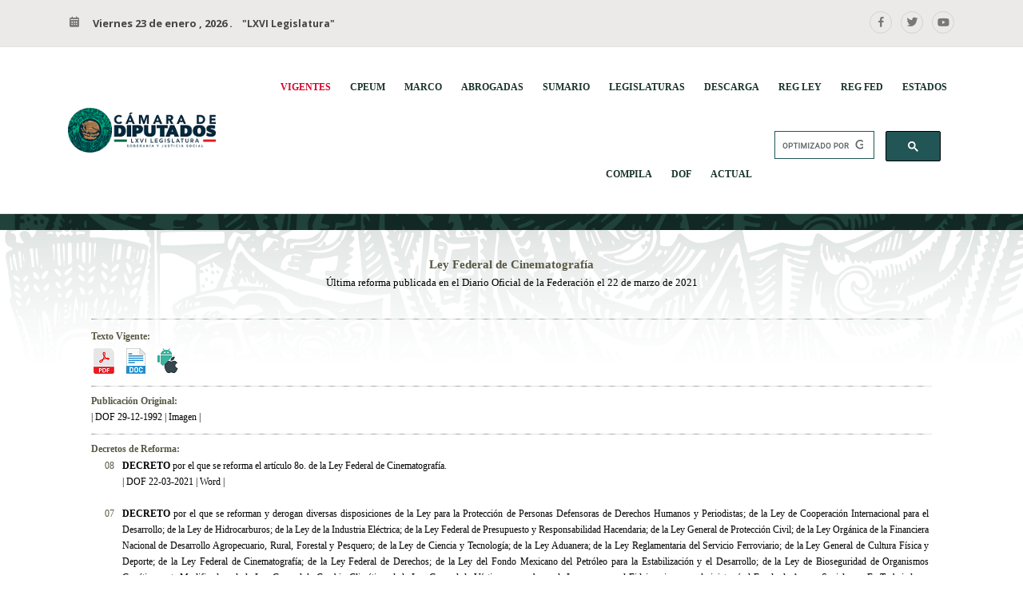

--- FILE ---
content_type: text/html; charset=ISO-8859-1
request_url: https://www.diputados.gob.mx/LeyesBiblio/ref/lfc.htm
body_size: 39768
content:
<!doctype html>
<html class="no-js" lang="es">

    <head>
    
        <meta charset="utf-8">
        <meta name="viewport" content="width=device-width, initial-scale=1">
        
        <title>Ley Federal de Cinematografía</title>
        
        <!-- Favicon -->
        <link rel="shortcut icon" href="../imagenes/principal/favicon.png">
        <!-- Bootstrap CSS -->
        <link rel="stylesheet" href="https://stackpath.bootstrapcdn.com/bootstrap/4.3.1/css/bootstrap.min.css" integrity="sha384-ggOyR0iXCbMQv3Xipma34MD+dH/1fQ784/j6cY/iJTQUOhcWr7x9JvoRxT2MZw1T" crossorigin="anonymous">
        <!-- Boxicons CSS-->
		<link href="https://unpkg.com/boxicons@2.1.4/css/boxicons.min.css" rel="stylesheet">
        <!-- Main Menu CSS -->
        <link rel="stylesheet" href="../css/meanmenu.min.css" />
        <!-- Custom Style CSS -->
        <link rel="stylesheet" href="../css/style.css" />
		<!-- Custom Calendar Device CSS -->
        <link rel="stylesheet" type="text/css" href="../css/custom.css" />
		
    </head>

    <body>

        <div id="wrapper" class="wrapper">
           <!-- Header Area Start Here -->
           
            <header>
                <div id="header-layout2" class="header-style6">
                    <div class="header-top-bar">
                        <div class="top-bar-top bg-accent1 border-bottom">
                            <div class="container">
                                <div class="row">
                                    <div class="col-lg-9 col-md-12">
                                        <ul class="news-info-list text-center--md">
                                            <li>
												<i class="bx bxs-calendar" aria-hidden="true"></i><b><span id="current_date"></span>
												. &nbsp;&nbsp;&nbsp;<span style="font-size: 9pt">&quot;LXVI Legislatura&quot;</span></b>
											</li>
                                        </ul>
                                    </div>
                                    <div class="col-lg-3 d-none d-lg-block">
                                        <ul class="header-social">
                                            <li>
                                                <a href="https://www.facebook.com/camaradediputados" target="_blank" title="Facebook">
													<i class="bx bxl-facebook bx-border-circle" aria-hidden="true"></i>
												</a>
                                            </li>
                                            <li>
                                                <a href="https://twitter.com/Mx_Diputados" target="_blank" title="X-Twitter">
													<i class="bx bxl-twitter bx-border-circle" aria-hidden="true"></i>
                                                </a>
                                            </li>
                                            <li>
                                                <a href="https://www.youtube.com/user/camaradediputadosmx" target="_blank" title="YouTube">
													<i class="bx bxl-youtube bx-border-circle" aria-hidden="true"></i>
                                                </a>
                                            </li>
                                        </ul>
                                    </div>
                                </div>
                            </div>
                        </div>
                    </div>
                    <div class="main-menu-area bg-body border-bottom" id="sticker">
                        <div class="container">
                            <div class="row no-gutters align-items-center">
                                <div class="col-lg-2 d-none d-lg-block">
									<div class="logo-area">
										<p style="line-height: 100%; margin-top: 0; margin-bottom: 0">
										<a target="_self" href="https://www.diputados.gob.mx/">
										<img border="0" src="../imagenes/principal/logo66.png" width="225" height="67"></a>
									</div>
								</div>
								<div class="col-lg-10 d-none d-lg-block position-static min-height-none">
									<div class="ne-main-menu">
										<nav id="dropdown">
										<ul>
											<li class="active">
											<p style="line-height: 100%; margin-top: 0; margin-bottom: 0">
											<a href="../index.htm">
											<font face="Arial Narrow" style="font-size: 9pt" color="#DC0228"><b>VIGENTES</b></font></a>
											</li>
											<li class="active">
											<p style="line-height: 100%; margin-top: 0; margin-bottom: 0">
											<a href="cpeum.htm">
											<font face="Arial Narrow" style="font-size: 9pt"><b>CPEUM</b></font></a>
														<ul class="ne-dropdown-menu">
                                                            <li>
                                                                <a href="cpeum_crono.htm"><font face="Arial" size="2">Reformas en Orden Cronológico</font></a>
                                                            </li>
                                                            <li>
                                                                <a href="cpeum_art.htm"><font face="Arial" size="2">Reformas por Artículo</font></a>
                                                            </li>
                                                            <li>
                                                                <a href="cpeum_per.htm"><font face="Arial" size="2">Reformas por Periodo Presidencial</font></a>
                                                            </li>
                                                            <li>
                                                                <a href="cpeum.htm"><font face="Arial" size="2">Más de la Constitución</font></a>
                                                            </li>
                                                    	</ul>
											</li>
											<li class="active">
											<p style="line-height: 100%; margin-top: 0; margin-bottom: 0">
											<a href="../marco.htm">
											<font face="Arial Narrow" style="font-size: 9pt"><b>MARCO</b></font></a>
														<ul class="ne-dropdown-menu">
                                                            <li>
                                                                <a href="../marco.htm"><font face="Arial" size="2">Marco Jurídico del Congreso</font></a>
                                                            </li>
                                                            <li>
                                                                <a href="../marjur/normas.htm"><font face="Arial" size="2">Normas y Reglamentos internos</font></a>
                                                            </li>
                                                            <li>
                                                                <a href="../marjur/marjur.htm"><font face="Arial" size="2">Otras Disposiciones de la Cámara</font></a>
                                                            </li>
                                                    	</ul>
											</li>
											<li class="active">
											<p style="line-height: 100%; margin-top: 0; margin-bottom: 0">
											<a href="../abroga.htm">
											<font face="Arial Narrow" style="font-size: 9pt"><b>ABROGADAS</b></font></a>
											</li>
											<li class="active">
											<p style="line-height: 100%; margin-top: 0; margin-bottom: 0">
											<a href="../sumario.htm">
											<font face="Arial Narrow" style="font-size: 9pt"><b>SUMARIO</b></font></a>
											</li>
											<li class="active">
											<p style="line-height: 100%; margin-top: 0; margin-bottom: 0">
											<a href="../legis.htm">
											<font face="Arial Narrow" style="font-size: 9pt"><b>LEGISLATURAS</b></font></a>
														<ul class="ne-dropdown-menu">
                                                            <li>
                                                                <a href="../legis/reflxvi.htm"><font face="Arial" size="2">Reformas LXVI Legislatura</font></a>
                                                            </li>
                                                            <li>
                                                                <a href="../legis/reflxv.htm"><font face="Arial" size="2">Reformas LXV Legislatura</font></a>
                                                            </li>
                                                            <li>
                                                                <a href="../legis/reflxiv.htm"><font face="Arial" size="2">Reformas LXIV Legislatura</font></a>
                                                            </li>
                                                            <li>
                                                                <a href="../legis.htm"><font face="Arial" size="2">Legislaturas anteriores</font></a>
                                                            </li>
                                                    	</ul>
											</li>
											<li class="active">
											<p style="line-height: 100%; margin-top: 0; margin-bottom: 0">
											<a href="../legiscd.htm">
											<font face="Arial Narrow" style="font-size: 9pt"><b>DESCARGA</b></font></a>
											</li>
											<li class="active">
											<p style="line-height: 100%; margin-top: 0; margin-bottom: 0">
											<a href="../regley.htm">
											<font face="Arial Narrow" style="font-size: 9pt"><b>REG LEY</b></font></a>
														<ul class="ne-dropdown-menu">
                                                            <li>
                                                                <a href="../regla.htm"><font face="Arial" size="2">Reglamentos de Leyes vigentes</font></a>
                                                            </li>
                                                            <li>
                                                                <a href="../regley_abro.htm"><font face="Arial" size="2">Reglamentos de Leyes abrogados</font></a>
                                                            </li>
                                                    	</ul>
											</li>
											<li class="active">
											<p style="line-height: 100%; margin-top: 0; margin-bottom: 0">
											<a href="../norma.htm">
											<font face="Arial Narrow" style="font-size: 9pt"><b>REG FED</b></font></a>
														<ul class="ne-dropdown-menu">
                                                            <li>
                                                                <a href="../norma/estatuto.htm"><font face="Arial" size="2">Estatutos Federales vigentes</font></a>
                                                            </li>
                                                            <li>
                                                                <a href="../norma/manual.htm"><font face="Arial" size="2">Manuales Federales vigentes</font></a>
                                                            </li>
                                                            <li>
                                                                <a href="../norma/reglamento.htm"><font face="Arial" size="2">Reglamentos Federales vigentes</font></a>
                                                            </li>
                                                    	</ul>
											</li>
											<li class="active">
											<p style="line-height: 100%; margin-top: 0; margin-bottom: 0">
											<a href="../gobiernos.htm">
											<font face="Arial Narrow" style="font-size: 9pt"><b>ESTADOS</b></font></a>
											</li>
											<li class="active">
											<p style="line-height: 100%; margin-top: 0; margin-bottom: 0">
											<a href="../compila.htm">
											<font face="Arial Narrow" style="font-size: 9pt"><b>COMPILA</b></font></a>
														<ul class="ne-dropdown-menu">
                                                            <li>
                                                                <a href="../compila/inconst.htm"><font face="Arial" size="2">Acciones de Inconstitucionalidad</font></a>
                                                            </li>
                                                            <li>
                                                                <a href="../compila/controv.htm"><font face="Arial" size="2">Controversias Constitucionales</font></a>
                                                            </li>
                                                            <li>
                                                                <a href="../compila/declara.htm"><font face="Arial" size="2">Declaratorias de Inconstitucionalidad</font></a>
                                                            </li>
                                                            <li>
                                                                <a href="../compila.htm"><font face="Arial" size="2">Otras Compilaciones</font></a>
                                                            </li>
                                                    	</ul>
											</li>
											<li class="active">
											<p style="line-height: 100%; margin-top: 0; margin-bottom: 0">
											<a href="../dof.htm">
											<font face="Arial Narrow" style="font-size: 9pt"><b>DOF</b></font></a>
														<ul class="ne-dropdown-menu">
                                                            <li>
                                                                <a href="../dof.htm"><font face="Arial" size="2">Indices 2024</font></a>
                                                            </li>
                                                            <li>
                                                                <a href="../dof/dof_2023.htm"><font face="Arial" size="2">Indices 2023</font></a>
                                                            </li>
                                                            <li>
                                                                <a href="../dof/dof_2022.htm"><font face="Arial" size="2">Años anteriores</font></a>
                                                            </li>
                                                    	</ul>
											</li>
											<li class="active">
											<p style="line-height: 100%; margin-top: 0; margin-bottom: 0">
											<a href="../actual/ultima.htm">
											<font face="Arial Narrow" style="font-size: 9pt"><b>ACTUAL</b></font></a>
														<ul class="ne-dropdown-menu">
                                                            <li>
                                                                <a href="../actual/ultima.htm"><font face="Arial" size="2">Actualizaciones 2024</font></a>
                                                            </li>
                                                            <li>
                                                                <a href="../actual/2023.htm"><font face="Arial" size="2">Actualizaciones 2023</font></a>
                                                            </li>
                                                            <li>
                                                                <a href="../actual/2022.htm"><font face="Arial" size="2">Años anteriores</font></a>
                                                            </li>
                                                    	</ul>
											</li>
											<li>
											    <script async src="https://cse.google.com/cse.js?cx=007991680573319912863:zntqixbviwu"></script>
                                                <div class="gcse-search">
													<p style="line-height: 100%; margin-top: 0; margin-bottom: 0">
												</div>
											</li>
											<li>
											 <div class="header-action-item on-mobile-fixed">
												<ul>
													<li>
													<p style="line-height: 100%; margin-top: 0; margin-bottom: 0">
													</p>
													</li>
												</ul>
											  </div>
											</li>
										  </ul>
									   </nav>
									</div>
								</div>
                            </div>
                        </div>
                    </div>
                </div>
            </header>
            
            <!-- Header Area End Here -->


<section style="background-image: url('../imagenes/principal/linea.jpg');">
    <div class="container">
    </div>
</section>


<section class="bg-accent section-space-less30" style="background-image: url('../imagenes/principal/background.png'); background-repeat:no-repeat;  ">
    <div class="container">
			<span bgcolor="#FFFFFF" text="#000000" link="#007777" vlink="#FF0000"
style='; alink:#008BBF' alink="#008BBF" topmargin="2" >
	<p style="text-align: center; margin: 0 0cm"><span lang="es-mx">
	<font color="#595843">
	<span style="font-family: Verdana; font-size: 11pt; font-weight: 700">Ley</span></font></span><font color="#595843"><b><span lang="ES-MX" style="font-size: 11pt; font-family: Verdana"> Federal 
	de Cinematografía</span></b></font></p>
	<p style="text-align: center; margin: 0 0cm; line-height:100%">
	<span lang="ES-MX" style="font-family: Verdana" bgcolor="#FFFFFF" text="#000000" link="#007777" vlink="#FF0000" alink="#008BBF" topmargin="2">
	<font size="2">Última 
	reforma publicada </font></span>
			<font size="2" face="Verdana">en el Diario Oficial de la Federación el </font>
	<span lang="ES-MX" style="font-family: Verdana" bgcolor="#FFFFFF" text="#000000" link="#007777" vlink="#FF0000" alink="#008BBF" topmargin="2">
	<font size="2">22 de marzo de 2021</font></span></p>
	</span>
<p style="text-align: center; margin-bottom: 0">&nbsp;</p>
		
	    
				
				
			
		<div align="center"><table border="0" width="95%"><tr><td>
			<p align="center" style="margin-top: 0; margin-bottom: 0; line-height:100%">
	<font color="#868A8E" face="Verdana" style="font-size: 9pt">
	<img height="1" src="../ima/h_line.gif" width="100%" vspace="5" style="height: 1px"></font></p>
	<span bgcolor="#FFFFFF" text="#000000" link="#007777" vlink="#FF0000"
 alink="#008BBF" topmargin="2" style="alink: #008BBF" >
	<p style="margin-top: 0; margin-bottom: 0">
	<b><font face="Verdana" style="font-size: 9pt" color="#595843">Texto Vigente:</font></b></p>
			<p align="center" style="margin:3px 0cm; text-align: left; line-height:100%">
			<a target="_blank" href="../pdf/103_220321.pdf">
			<img border="0" src="../imagenes/principal/pdf.png" width="32" height="32"></a>&nbsp;
			<a href="../doc/103_220321.doc">
			<img border="0" src="../imagenes/principal/doc.png" width="32" height="32"></a>&nbsp;
			<a target="_blank" href="../pdf_mov/Ley_Federal_de_Cinematografia.pdf">
			<img border="0" src="../imagenes/principal/android_ios.png" width="32" height="32"></a></span><p align="center" style="text-align: justify; margin: 0 0cm; line-height:100%">
	<font color="#868A8E" face="Verdana" style="font-size: 9pt">
	<img height="1" src="../ima/h_line.gif" width="100%" vspace="5" style="height: 1px"></font><p class="MsoNormal" style="text-align: justify; margin-top: 0; margin-bottom: 0; line-height:100%">
	<b>
	<span lang="ES-MX" style="font-size: 9pt; font-family: Verdana; color: #595843">
	Publicación Original:</span></b></p>
			<span bgcolor="#FFFFFF" text="#000000" link="#007777" vlink="#FF0000"
style='' alink="#008BBF" topmargin="2" >
	<p class="MsoNormal" style="text-align: justify; margin-top: 0; margin-bottom: 0; line-height:100%">
	<span lang="ES-MX" style="font-size: 9pt; font-family: Verdana">| DOF 
	29-12-1992 | <a href="lfc/LFC_orig_29dic92_ima.pdf">Imagen</a> |</span></p></span>
			<p class="MsoNormal" style="text-align: justify; margin-top: 0; margin-bottom: 0; line-height:100%">
<span style="; alink:#008BBF; "  topmargin="2" alink="#008BBF" vlink="#FF0000" link="#007777" text="#000000" bgcolor="#FFFFFF" >
	<font color="#868A8E" face="Verdana" style="font-size: 9pt">
	<img height="1" src="../ima/h_line.gif" width="100%" vspace="5" style="height: 1px"></font></span></p>
			<p class="MsoNormal" style="text-align: justify; margin-top: 0; margin-bottom: 0; line-height:100%">
	<font color="#595843" style="font-size: 9pt"><b>
	<span lang="ES-MX" style="font-family: Verdana">Decretos de Reforma:</span></b></font></p>
			</td></tr></table></div>
		
	    
				
				
			
			<div align="center">
	<table border="0" cellspacing="2" style="border-collapse: collapse" width="95%">
		<tr>
			<td valign="top" style="width: 39px; padding-left: 3.5pt; padding-right: 3.5pt; padding-top: 0cm; padding-bottom: 0cm" align="right">
			<p class="MsoNormal" style="margin-top: 0; margin-bottom: 0; line-height:100%">
			<font face="Verdana" style="font-size: 9pt" color="#595843">08</font></td>
			<td valign="top" style="width: 1741px; padding-left: 3.5pt; padding-right: 3.5pt; padding-top: 0cm; padding-bottom: 0cm">
			<span bgcolor="#FFFFFF" text="#000000" link="#007777" vlink="#FF0000"
 alink="#008BBF" topmargin="2">
	<p class="MsoNormal" style="text-align: justify; margin-top: 0; margin-bottom: 0; line-height:100%">
	<span lang="ES" style="font-family: Verdana"><font style="font-size: 9pt">
	<b>DECRETO</b> por el que se reforma el artículo 8o. de la Ley Federal de 
	Cinematografía</font></span><span style="font-family: Verdana"><font style="font-size: 9pt">.</font></span></p>
	<p class="MsoNormal" style="text-align: justify; margin-top: 0; margin-bottom: 0; line-height:100%">
	<span style="font-family: Verdana"><font style="font-size: 9pt">| 
	<a href="lfc/LFC_ref08_22mar21.pdf">DOF 22-03-2021</a> | 
	<a href="lfc/LFC_ref08_22mar21.doc">
	Word</a> |</font></span></p>
			<p class="MsoNormal" style="text-align: justify; margin-top: 0; margin-bottom: 0; line-height:100%">
	<span style="font-family: Verdana; "><font style="font-size: 9pt">&nbsp;</font></span></p>
			</span></td>
		</tr>
		<tr>
			<td valign="top" style="width: 39px; padding-left: 3.5pt; padding-right: 3.5pt; padding-top: 0cm; padding-bottom: 0cm" align="right">
			<p class="MsoNormal" style="margin-top: 0; margin-bottom: 0; line-height:100%">
			<font face="Verdana" style="font-size: 9pt" color="#595843">07</font></td>
			<td valign="top" style="width: 1741px; padding-left: 3.5pt; padding-right: 3.5pt; padding-top: 0cm; padding-bottom: 0cm">
			<span bgcolor="#FFFFFF" text="#000000" link="#007777" vlink="#FF0000"
 alink="#008BBF" topmargin="2">
	<p class="MsoNormal" style="text-align: justify; margin-top: 0; margin-bottom: 0; line-height:100%">
	<span style="font-family: Verdana"><font style="font-size: 9pt"><b>DECRETO</b> 
	por el que se reforman y derogan diversas disposiciones de la Ley para la 
	Protección de Personas Defensoras de Derechos Humanos y Periodistas; de la 
	Ley de Cooperación Internacional para el Desarrollo; de la Ley de 
	Hidrocarburos; de la Ley de la Industria Eléctrica; de la Ley Federal de 
	Presupuesto y Responsabilidad Hacendaria; de la Ley General de Protección 
	Civil; de la Ley Orgánica de la Financiera Nacional de Desarrollo 
	Agropecuario, Rural, Forestal y Pesquero; de la Ley de Ciencia y Tecnología; 
	de la Ley Aduanera; de la Ley Reglamentaria del Servicio Ferroviario; de la 
	Ley General de Cultura Física y Deporte; de la Ley Federal de 
	Cinematografía; de la Ley Federal de Derechos; de la Ley del Fondo Mexicano 
	del Petróleo para la Estabilización y el Desarrollo; de la Ley de 
	Bioseguridad de Organismos Genéticamente Modificados; de la Ley General de 
	Cambio Climático; de la Ley General de Víctimas y se abroga la Ley que crea 
	el Fideicomiso que administrará el Fondo de Apoyo Social para Ex 
	Trabajadores Migratorios Mexicanos.</font></span></p>
	<p class="MsoNormal" style="text-align: justify; margin-top: 0; margin-bottom: 0; line-height:100%">
	<span style="font-family: Verdana"><font style="font-size: 9pt">| 
	<a href="lfc/LFC_ref07_06nov20.pdf">
	DOF 06-11-2020</a> | 
	<a href="lfc/LFC_ref07_06nov20.doc">
	Word</a> |</font></span></p>
			<p class="MsoNormal" style="text-align: justify; margin-top: 0; margin-bottom: 0; line-height:100%">
	<span style="font-family: Verdana; "><font style="font-size: 9pt">&nbsp;</font></span></p>
			</span></td>
		</tr>
		<tr>
			<td valign="top" style="width: 39px; padding-left: 3.5pt; padding-right: 3.5pt; padding-top: 0cm; padding-bottom: 0cm" align="right">
			<p class="MsoNormal" style="margin-top: 0; margin-bottom: 0; line-height:100%">
			<font face="Verdana" style="font-size: 9pt" color="#595843">06</font></td>
			<td valign="top" style="width: 1741px; padding-left: 3.5pt; padding-right: 3.5pt; padding-top: 0cm; padding-bottom: 0cm">
			<span bgcolor="#FFFFFF" text="#000000" link="#007777" vlink="#FF0000"
 alink="#008BBF" topmargin="2">
	<p class="MsoNormal" style="text-align: justify; margin-top: 0; margin-bottom: 0; line-height:100%">
	<span lang="ES" style="font-size: 9pt; font-family: Verdana"><b>DECRETO</b> 
	por el que se reforman, adicionan y derogan diversas disposiciones de la Ley 
	Orgánica de la Administración Pública Federal, así como de otras leyes para 
	crear la Secretaría de Cultura</span><span style="font-family: Verdana"><font style="font-size: 9pt">.</font></span></p>
	<p class="MsoNormal" style="text-align: justify; margin-top: 0; margin-bottom: 0; line-height:100%">
	<span style="font-family: Verdana"><font style="font-size: 9pt">| 
	<a href="lfc/LFC_ref06_17dic15.pdf">DOF 17-12-2015</a> | 
	<a href="lfc/LFC_ref06_17dic15.doc">
	Word</a> |</font></span></p>
			<p class="MsoNormal" style="text-align: justify; margin-top: 0; margin-bottom: 0; line-height:100%">
	<span style="font-family: Verdana; "><font style="font-size: 9pt">&nbsp;</font></span></p>
			</span></td>
		</tr>
		<tr>
			<span bgcolor="#FFFFFF" text="#000000" link="#007777" vlink="#FF0000"
style='' alink="#008BBF" topmargin="2" >
			<td valign="top" style="width: 39px; padding-left: 3.5pt; padding-right: 3.5pt; padding-top: 0cm; padding-bottom: 0cm">
			<p class="MsoNormal" align="right" style="text-align: right; margin-top: 0; margin-bottom: 0; line-height:100%">
			<font color="#595843">
			<span style="font-family: Verdana; font-size: 9pt">05</span></font></td>
			<td valign="top" style="width: 1741px; padding-left: 3.5pt; padding-right: 3.5pt; padding-top: 0cm; padding-bottom: 0cm">
			<span bgcolor="#FFFFFF" text="#000000" link="#007777" vlink="#FF0000"
style='' alink="#008BBF" topmargin="2" >
	<p class="MsoNormal" style="text-align: justify; margin-top: 0; margin-bottom: 0; line-height:100%">
	<b>
	<span lang="ES-MX" style="font-size: 9pt; font-family: Verdana">
	DECRETO</span></b><span lang="ES-MX" style="font-size: 9pt; font-family: Verdana"> 
	por el que se adicionan diversas disposiciones a la Ley Federal de 
	Cinematografía.</span></p>
	<p class="MsoNormal" style="text-align: justify; margin-top: 0; margin-bottom: 0; line-height:100%">
	<span lang="ES-MX" style="font-size: 9pt; font-family: Verdana; color: black">
	| <a href="lfc/LFC_ref05_28abr10.pdf">DOF 28-04-2010</a></span><span lang="ES-MX" style="font-size: 9pt; font-family: Verdana"> 
	| <a href="lfc/LFC_ref05_28abr10.doc">Word</a> 
	|</span></p>
			<p class="MsoNormal" style="text-align: justify; margin-top: 0; margin-bottom: 0; line-height:100%">
	<span style="font-family: Verdana; font-size: 9pt" lang="es-mx">&nbsp;</span></p>
			</span></td>
			</span>
		</tr>
		<tr>
			<td valign="top" style="width: 39px; padding-left: 3.5pt; padding-right: 3.5pt; padding-top: 0cm; padding-bottom: 0cm">
			<p class="MsoNormal" align="right" style="text-align: right; margin-top: 0; margin-bottom: 0; line-height:100%">
			<font color="#595843" style="font-size: 9pt"><span style="font-family: Verdana">04</span></font></td>
			<td valign="top" style="width: 1741px; padding-left: 3.5pt; padding-right: 3.5pt; padding-top: 0cm; padding-bottom: 0cm">
			<span bgcolor="#FFFFFF" text="#000000" link="#007777" vlink="#FF0000"
style='' alink="#008BBF" topmargin="2" >
	<p class="MsoNormal" style="text-align: justify; margin-top: 0; margin-bottom: 0; line-height:100%">
	<b>
	<span lang="ES-MX" style="font-size: 9pt; font-family: Verdana">
	DECRETO </span></b>
	<span lang="ES-MX" style="font-size: 9pt; font-family: Verdana">por el que 
	se reforman y adicionan diversas disposiciones de la Ley Federal de 
	Cinematografía.</span></p>
	<p class="MsoNormal" style="text-align: justify; margin-top: 0; margin-bottom: 0; line-height:100%">
	<span lang="ES-MX" style="font-size: 9pt; font-family: Verdana; color: black">
	| <a href="lfc/LFC_ref04_26ene06.pdf">DOF 26-01-2006</a></span><span lang="ES-MX" style="font-size: 9pt; font-family: Verdana"> 
	|</span><span lang="ES-MX" style="font-size: 9pt; font-family: Verdana; " bgcolor="#FFFFFF" text="#000000" link="#007777" vlink="#FF0000" alink="#008BBF" topmargin="2" >
	<a href="lfc/LFC_ref04_26ene06.doc">Word</a> |
	<a href="lfc/LFC_ref04_26ene06_ima.pdf">Imagen</a> 
	|</span></p>
			<p class="MsoNormal" style="text-align: justify; margin-top: 0; margin-bottom: 0; line-height:100%">
	<span style="font-family: Verdana; font-size: 9pt" lang="es-mx">&nbsp;</span></p>
			</span></td>
		</tr>
		<tr>
			<td valign="top" style="width: 39px; padding-left: 3.5pt; padding-right: 3.5pt; padding-top: 0cm; padding-bottom: 0cm">
			<p class="MsoNormal" align="right" style="text-align: right; margin-top: 0; margin-bottom: 0; line-height:100%">
			<span lang="ES-MX" style="font-family: Verdana">
			<font color="#595843" style="font-size: 9pt">03</font></span></td>
			<td valign="top" style="width: 1741px; padding-left: 3.5pt; padding-right: 3.5pt; padding-top: 0cm; padding-bottom: 0cm">
			<span bgcolor="#FFFFFF" text="#000000" link="#007777" vlink="#FF0000"
style='' alink="#008BBF" topmargin="2" >
	<p class="MsoNormal" style="text-align: justify; margin-top: 0; margin-bottom: 0; line-height:100%">
	<b>
	<span lang="ES-MX" style="font-size: 9pt; font-family: Verdana">
	DECRETO </span></b>
	<span lang="ES-MX" style="font-size: 9pt; font-family: Verdana">por el que 
	se reforman, adicionan y derogan diversas disposiciones de la Ley Federal de 
	Derechos y de la Ley Federal de Cinematografía.</span></p>
	<p class="MsoNormal" style="text-align: justify; margin-top: 0; margin-bottom: 0; line-height:100%">
	<span lang="ES-MX" style="font-size: 9pt; font-family: Verdana; color: black">
	| <a href="lfc/LFC_ref03_30dic02.pdf">DOF 30-12-2002</a></span><span lang="ES-MX" style="font-size: 9pt; font-family: Verdana"> 
	|</span><span lang="ES-MX" style="font-size: 9pt; font-family: Verdana; " bgcolor="#FFFFFF" text="#000000" link="#007777" vlink="#FF0000" alink="#008BBF" topmargin="2" >
	<a href="lfc/LFC_ref03_30dic02.doc">Word</a> |
	<a href="lfc/LFC_ref03_30dic02_ima.pdf">Imagen</a> 
	|</span></p>
			<p class="MsoNormal" style="text-align: justify; margin-top: 0; margin-bottom: 0; line-height:100%">
	<span style="font-family: Verdana; font-size: 9pt" lang="es-mx">&nbsp;</span></p>
			</span></td>
		</tr>
		<tr>
			<td valign="top" style="width: 39px; padding-left: 3.5pt; padding-right: 3.5pt; padding-top: 0cm; padding-bottom: 0cm">
			<p class="MsoNormal" align="right" style="text-align: right; margin-top: 0; margin-bottom: 0; line-height:100%">
			<span lang="ES-MX" style="font-family: Verdana">
			<font color="#595843" style="font-size: 9pt">02</font></span></td>
			<td valign="top" style="width: 1741px; padding-left: 3.5pt; padding-right: 3.5pt; padding-top: 0cm; padding-bottom: 0cm">
			<span bgcolor="#FFFFFF" text="#000000" link="#007777" vlink="#FF0000"
style='' alink="#008BBF" topmargin="2" >
	<p class="MsoNormal" style="text-align: justify; margin-top: 0; margin-bottom: 0; line-height:100%">
	<b>
	<span lang="ES-MX" style="font-size: 9pt; font-family: Verdana">
	DECRETO </span></b>
	<span lang="ES-MX" style="font-size: 9pt; font-family: Verdana">por el que 
	se reforman y adicionan diversas disposiciones de la Ley Federal de 
	Cinematografía.</span></p>
	<p class="MsoNormal" style="text-align: justify; margin-top: 0; margin-bottom: 0; line-height:100%">
	<span lang="ES-MX" style="font-size: 9pt; font-family: Verdana; color: black">
	| DOF 05-01-1999</span><span lang="ES-MX" style="font-size: 9pt; font-family: Verdana"> 
	|</span><span lang="ES-MX" style="font-size: 9pt; font-family: Verdana; " bgcolor="#FFFFFF" text="#000000" link="#007777" vlink="#FF0000" alink="#008BBF" topmargin="2" >
	<a href="lfc/LFC_ref02_05ene99_ima.pdf">Imagen</a> 
	|</span></p>
			<p class="MsoNormal" style="text-align: justify; margin-top: 0; margin-bottom: 0; line-height:100%">
	<span style="font-family: Verdana; font-size: 9pt" lang="es-mx">&nbsp;</span></p>
			</span></td>
		</tr>
		<tr>
			<td valign="top" style="width: 39px; padding-left: 3.5pt; padding-right: 3.5pt; padding-top: 0cm; padding-bottom: 0cm">
			<p class="MsoNormal" align="right" style="text-align: right; margin-top: 0; margin-bottom: 0; line-height:100%">
			<span lang="ES-MX" style="font-family: Verdana">
			<font color="#595843" style="font-size: 9pt">01</font></span></td>
			<td valign="top" style="width: 1741px; padding-left: 3.5pt; padding-right: 3.5pt; padding-top: 0cm; padding-bottom: 0cm">
			<span bgcolor="#FFFFFF" text="#000000" link="#007777" vlink="#FF0000"
style='' alink="#008BBF" topmargin="2" >
	<p class="MsoNormal" style="text-align: justify; margin-top: 0; margin-bottom: 0; line-height:100%">
	<b>
	<span lang="ES-MX" style="font-size: 9pt; font-family: Verdana">
	DECRETO </span></b>
	<span lang="ES-MX" style="font-size: 9pt; font-family: Verdana">que reforma 
	la Ley Federal de Cinematografía.</span></p>
	<p class="MsoNormal" style="text-align: justify; margin-top: 0; margin-bottom: 0; line-height:100%">
	<span lang="ES-MX" style="font-size: 9pt; font-family: Verdana; color: black">
	| DOF 07-05-1996</span><span lang="ES-MX" style="font-size: 9pt; font-family: Verdana"> 
	|</span><span lang="ES-MX" style="font-size: 9pt; font-family: Verdana; " bgcolor="#FFFFFF" text="#000000" link="#007777" vlink="#FF0000" alink="#008BBF" topmargin="2" >
	<a href="lfc/LFC_ref01_07may96_ima.pdf">Imagen</a> 
	|</span></p>
			<p class="MsoNormal" style="text-align: justify; margin-top: 0; margin-bottom: 0; line-height:100%">
	<span style="font-family: Verdana; font-size: 9pt" lang="es-mx">&nbsp;</span></p>
			</span></td>
		</tr>
		<tr>
			<td valign="top" style="width: 39px; padding-left: 3.5pt; padding-right: 3.5pt; padding-top: 0cm; padding-bottom: 0cm">
			<p class="MsoNormal" align="right" style="text-align: right; margin-top: 0; margin-bottom: 0; line-height:100%">
			<span lang="ES-MX" style="font-family: Verdana">
			<font color="#595843" style="font-size: 9pt">Orig</font></span></td>
			<td valign="top" style="width: 1741px; padding-left: 3.5pt; padding-right: 3.5pt; padding-top: 0cm; padding-bottom: 0cm">
			<span bgcolor="#FFFFFF" text="#000000" link="#007777" vlink="#FF0000"
style='' alink="#008BBF" topmargin="2" >
	<p class="MsoNormal" style="text-align: justify; margin-top: 0; margin-bottom: 0; line-height:100%">
	<span lang="ES-MX" style="font-size: 9pt; font-family: Verdana; color: black">
	<b>LEY</b> Federal de Cinematografía.</span></p>
	<p class="MsoNormal" style="text-align: justify; margin-top: 0; margin-bottom: 0; line-height:100%">
	<span lang="ES-MX" style="font-size: 9pt; font-family: Verdana">| DOF 
	29-12-1992 | <a href="lfc/LFC_orig_29dic92_ima.pdf">Imagen</a> |</span></p></span></td>
		</tr>
	</table>
			</div>
			<p style="text-align: center; margin-bottom: 0">&nbsp;</p>
		
	    
				
				
			
		<div align="center"><table border="0" width="95%"><tr><td>
	<p align="center" style="margin-top: 0; margin-bottom: 0; line-height:100%">
	<font color="#868A8E" face="Verdana" style="font-size: 8pt">
	<img height="1" src="../ima/h_line.gif" width="100%" vspace="5" style="height: 1px"></font></p>
			<p align="center" style="margin-top: 0; margin-bottom: 0; line-height:100%">
			<strong>
			<font face="Verdana" color="#808080" style="font-size: 8pt">
			Secretaría General</font></strong></p>
	<p align="center" style="margin-top: 0; margin-bottom: 0; line-height:100%"><strong>
	<font face="Verdana" color="#808080" style="font-size: 8pt">Secretaría de 
	Servicios Parlamentarios</font></strong></p>
	<p align="center" style="margin-top: 0; margin-bottom: 0; line-height:100%">
	<strong style="font-weight: 400">
	<font color="#808080" face="Verdana" style="font-size: 8pt">Tel. 55 5628-1300, Ext. 2045</font></strong><p align="center" style="margin-top: 0; margin-bottom: 0; line-height:100%">
	<strong style="font-weight: 400">
	<font face="Verdana" style="font-size: 8pt" color="#808080">Correo 
	electrónico</font></strong><span lang="ES"   topmargin="2" alink="#008BBF" vlink="#FF0000" link="#007777" text="#000000" bgcolor="#FFFFFF"><font face="Verdana" style="font-size: 8pt"><strong style="font-weight: 400"><font color="#808080">: 
	<a href="mailto:armando.torres@diputados.gob.mx"><font color="#808080">armando.torres@diputados.gob.mx</font></a></font></strong></font></span></td></tr></table></div>
			</div>
		
	    
				
				
			
			</div>

</section>

<!-- Footer Area Start Here -->
<footer>
	<div class="footer-area-bottom">
        <div class="container">
            <div class="row">
                <div class="col-12 text-center">
					<ul class="footer-social">
                		<li>
                            <a href="https://www.facebook.com/camaradediputados" target="_blank" title="Facebook">
								<i class="bx bxl-facebook bx-border" aria-hidden="true"></i>
                            </a>
                        </li>
                        <li>
                            <a href="https://twitter.com/Mx_Diputados" target="_blank" title="X-Twitter">
							  	<i class="bx bxl-twitter bx-border" aria-hidden="true"></i>
                            </a>
                        </li>
                        <li>
                            <a href="https://www.youtube.com/user/camaradediputadosmx" target="_blank" title="YouTube">
								<i class="bx bxl-youtube bx-border" aria-hidden="true"></i>
                            </a>
                        </li>
                    </ul>
                </div>
            </div>
        </div>
    </div>
    <div class="bg-body footer-area-top">
        <div class="container">
            <div class="row">
                <div class="col-xl-12 col-lg-12 col-md-12 col-sm-12">
                    <p align="center">© 2024 Honorable Cámara de Diputados</p>
                </div>
            </div>
        </div>
    </div>
</footer>
<!-- Footer Area End Here -->

<!-- Wrapper End -->


<!-- jquery-->
<script src="../js/jquery-2.2.4.min.js " type="text/javascript"></script>
<!-- WOW JS -->
<script src="../js/wow.min.js"></script>
<!-- Meanmenu Js -->
<script src="../js/jquery.meanmenu.min.js " type="text/javascript"></script>
<!-- Scrollup js -->
<script src="../js/jquery.scrollUp.min.js " type="text/javascript"></script>
<!-- Main Js -->
<script src="../js/main.level2.js" type="text/javascript"></script>

</body>

</html>

--- FILE ---
content_type: text/css
request_url: https://www.diputados.gob.mx/LeyesBiblio/css/custom.css
body_size: 973
content:
#calendar {
    font-size: 11px;
}

#calendar td a {
    color: #444444;
}

.calendar-active {
    background-color: black!important;
}
#calendar td.calendar-active a {
    color: white;
}


/* 
  ##Device = Tablets, Ipads (portrait)
  ##Screen = B/w 768px to 1024px
*/

@media (min-width: 768px) and (max-width: 1024px) {
	.news-info-list {
		margin-top: 60px;
	}
	.fixed-height2 {
		min-height: 50px;
	}
}

/* 
  ##Device = Tablets, Ipads (landscape)
  ##Screen = B/w 768px to 1024px
*/

@media (min-width: 768px) and (max-width: 1024px) and (orientation: landscape) {
	.news-info-list {
		margin-top: 10px;
	}  
}

/* 
  ##Device = Low Resolution Tablets, Mobiles (Landscape)
  ##Screen = B/w 481px to 767px
*/

@media (min-width: 481px) and (max-width: 767px) {
	.news-info-list {
		margin-top: 60px;
	}
	.fixed-height2 {
		min-height: 50px;
	}
}

/* 
  ##Device = Most of the Smartphones Mobiles (Portrait)
  ##Screen = B/w 320px to 479px
*/

@media (min-width: 320px) and (max-width: 480px) {
	.news-info-list {
		margin-top: 60px;
	}
	.fixed-height2 {
		min-height: 50px;
	}
}

--- FILE ---
content_type: application/javascript
request_url: https://www.diputados.gob.mx/LeyesBiblio/js/jquery.meanmenu.min.js
body_size: 5025
content:
!
function(e)
{
	"use strict";
	e.fn.meanmenu = function(n)
	{
		var a =
		{
			meanMenuTarget: jQuery(this),
			meanMenuContainer: "body",
			meanMenuClose: "X",
			meanMenuCloseSize: "18px",
			meanMenuOpen: "<span /><span /><span />",
			meanRevealPosition: "right",
			meanRevealPositionDistance: "0",
			meanRevealColour: "",
			meanScreenWidth: "991",
			meanNavPush: "",
			meanShowChildren: !0,
			meanExpandableChildren: !0,
			meanExpand: "+",
			meanContract: "-",
			meanRemoveAttrs: !1,
			onePage: !1,
			meanDisplay: "block",
			removeElements: "",
			siteLogo: "<a href='index.htm'>Site Logo</a>"
		};
		
		n = e.extend(a, n);
		var t = window.innerWidth || document.documentElement.clientWidth;
		return this.each(function()
		{
			var e = n.meanMenuTarget,
				a = n.meanMenuContainer,
				r = n.meanMenuClose,
				i = n.meanMenuCloseSize,
				s = n.meanMenuOpen,
				u = n.meanRevealPosition,
				m = n.meanRevealPositionDistance,
				l = n.meanRevealColour,
				o = n.meanScreenWidth,
				c = n.meanNavPush,
				h = ".meanmenu-reveal",
				v = n.meanShowChildren,
				d = n.meanExpandableChildren,
				y = n.meanExpand,
				j = n.meanContract,
				Q = n.meanRemoveAttrs,
				f = n.onePage,
				g = n.meanDisplay,
				p = n.removeElements,
				C = n.siteLogo,
				w = !1;
			(navigator.userAgent.match(/iPhone/i) || navigator.userAgent.match(/iPod/i) || navigator.userAgent.match(/iPad/i) || navigator.userAgent.match(/Android/i) || navigator.userAgent.match(/Blackberry/i) || navigator.userAgent.match(/Windows Phone/i)) && (w = !0), (navigator.userAgent.match(/MSIE 8/i) || navigator.userAgent.match(/MSIE 7/i)) && jQuery("html").css("overflow-y", "scroll");
			var x = "",
				A = function()
				{
					if ("center" === u)
					{
						var e = (window.innerWidth || document.documentElement.clientWidth) / 2 - 22 + "px";
						x = "left:" + e + ";right:auto;", w ? jQuery(".meanmenu-reveal").animate(
						{
							left : e
						}): jQuery(".meanmenu-reveal").css("left", e)
					}
				},
				E = !1,
				M = !1;
			"right" === u && (x = "right:" + m + ";left:auto;"), "left" === u && (x = "left:" + m + ";right:auto;"), A();
			
			var P = "",
				W = function()
				{
					P.html(jQuery(P).is(".meanmenu-reveal.meanclose") ? r : s)
				},
				S = function()
				{
					jQuery(".mean-bar,.mean-push").remove(), jQuery(a).removeClass("mean-container"), jQuery(e).css("display", g), E = !1, M = !1, jQuery(p).removeClass("mean-remove")
				},
				b = function()
				{
					var n = "background:" + l + ";color:" + l + ";" + x;
					if (o >= t)
					{
						jQuery(p).addClass("mean-remove"), M = !0, jQuery(a).addClass("mean-container"), jQuery(".mean-container").prepend('<div class="mean-bar">' + C + '<a href="#nav" class="meanmenu-reveal" style="' + n + '">Show Navigation</a><nav class="mean-nav"></nav></div>');
						var r = jQuery(e).html();
						
						jQuery(".mean-nav").html(r), Q && jQuery("nav.mean-nav ul, nav.mean-nav ul *").each(function()
						{
							jQuery(this).is(".mean-remove") ? jQuery(this).attr("class", "mean-remove") : jQuery(this).removeAttr("class"), jQuery(this).removeAttr("id")
						}), jQuery(e).before('<div class="mean-push" />'), jQuery(".mean-push").css("margin-top", c), jQuery(e).hide(), jQuery(".meanmenu-reveal").show(), jQuery(h).html(s), P = jQuery(h), jQuery(".mean-nav ul").hide(), v ? d ? (jQuery(".mean-nav ul ul").each(function()
						{
							jQuery(this).children().length && jQuery(this, "li:first").parent().append('<a class="mean-expand" href="#" style="font-size: ' + i + '">' + y + "</a>")
						}), jQuery(".mean-expand").on("click", function(e)
						{
							e.preventDefault(), jQuery(this).hasClass("mean-clicked") ? (jQuery(this).text(y), jQuery(this).prev("ul").slideUp(300, function()
							{
							})) : (jQuery(this).text(j), jQuery(this).prev("ul").slideDown(300, function()
							{
							})), jQuery(this).toggleClass("mean-clicked")
						})) : jQuery(".mean-nav ul ul").show() : jQuery(".mean-nav ul ul").hide(), jQuery(".mean-nav ul li").last().addClass("mean-last"), P.removeClass("meanclose"), jQuery(P).click(function(e)
						{
							e.preventDefault(), !1 === E ? (P.css("text-align", "center"), P.css("text-indent", "0"), P.css("font-size", i), jQuery(".mean-nav ul:first").slideDown(), E = !0) : (jQuery(".mean-nav ul:first").slideUp(), E = !1), P.toggleClass("meanclose"), W(), jQuery(p).addClass("mean-remove")
						}), f && jQuery(".mean-nav ul > li > a:first-child").on("click", function()
						{
							jQuery(".mean-nav ul:first").slideUp(), E = !1, jQuery(P).toggleClass("meanclose").html(s)
						})
					}
					else S()
				};
			
			w || jQuery(window).resize(function()
			{
				t = window.innerWidth || document.documentElement.clientWidth, S(), o >= t ? (b(), A()) : S()
			}), jQuery(window).resize(function()
			{
				t = window.innerWidth || document.documentElement.clientWidth, w ? (A(), o >= t ? !1 === M && b() : S()) : (S(), o >= t && (b(), A()))
			}), b()
		})
	}
}(jQuery);

--- FILE ---
content_type: application/javascript
request_url: https://www.diputados.gob.mx/LeyesBiblio/js/jquery-2.2.4.min.js
body_size: 96186
content:
/*! jQuery v2.2.4 | (c) jQuery Foundation | jquery.org/license */
!
function(a, b)
{
	"object" == typeof module && "object" == typeof module.exports ? module.exports = a.document ? b(a, !0) : function(a)
	{
		if (!a.document) throw new Error("jQuery requires a window with a document");
		return b(a)
	} : b(a)
}("undefined" != typeof window ? window : this, function(a, b)
{
	var c = [],
		d = a.document,
		e = c.slice,
		f = c.concat,
		g = c.push,
		h = c.indexOf,
		i =
		{
		},
		j = i.toString,
		k = i.hasOwnProperty,
		l =
		{
		},
		m = "2.2.4",
		n = function(a, b)
		{
			return new n.fn.init(a, b)
		},
		o = /^[\s\uFEFF\xA0]+|[\s\uFEFF\xA0]+$/g,
		p = /^-ms-/,
		q = /-([\da-z])/gi,
		r = function(a, b)
		{
			return b.toUpperCase()
		};
	
	n.fn = n.prototype =
	{
		jquery: m,
		constructor: n,
		selector: "",
		length: 0,
		toArray: function()
		{
			return e.call(this)
		},
		
		get: function(a)
		{
			return null != a ? 0 > a ? this[a + this.length] : this[a] : e.call(this)
		},
		
		pushStack: function(a)
		{
			var b = n.merge(this.constructor(), a);
			return b.prevObject = this, b.context = this.context, b
		},
		
		each: function(a)
		{
			return n.each(this, a)
		},

		last: function()
		{
			return this.eq(-1)
		},
		
		eq: function(a)
		{
			var b = this.length,
				c = +a + (0 > a ? b : 0);
			return this.pushStack(c >= 0 && b > c ? [this[c]] : [])
		},

		push: g,
		sort: c.sort,
		splice: c.splice
	}, n.extend = n.fn.extend = function()
	{
		var a, b, c, d, e, f, g = arguments[0] || {
		},
			h = 1,
			i = arguments.length,
			j = !1;
		for ("boolean" == typeof g && (j = g, g = arguments[h] || {
		}, h++), "object" == typeof g || n.isFunction(g) || (g =
		{
		}), h === i && (g = this, h--); i > h; h++) if (null != (a = arguments[h])) for (b in a) c = g[b], d = a[b], g !== d && (j && d && (n.isPlainObject(d) || (e = n.isArray(d))) ? (e ? (e = !1, f = c && n.isArray(c) ? c : []) : f = c && n.isPlainObject(c) ? c : {
		}, g[b] = n.extend(j, f, d)) : void 0 !== d && (g[b] = d));
		return g
	}, n.extend(
	{
		expando: "jQuery" + (m + Math.random()).replace(/\D/g, ""),
		isReady: !0,
		isFunction: function(a)
		{
			return "function" === n.type(a)
		},
		
		isArray: Array.isArray,
		isWindow: function(a)
		{
			return null != a && a === a.window
		},

		isPlainObject: function(a)
		{
			var b;
			if ("object" !== n.type(a) || a.nodeType || n.isWindow(a)) return !1;
			if (a.constructor && !k.call(a, "constructor") && !k.call(a.constructor.prototype || {
			}, "isPrototypeOf")) return !1;
			for (b in a);
			return void 0 === b || k.call(a, b)
		},
		
		isEmptyObject: function(a)
		{
			var b;
			for (b in a) return !1;
			return !0
		},
		
		type: function(a)
		{
			return null == a ? a + "" : "object" == typeof a || "function" == typeof a ? i[j.call(a)] || "object" : typeof a
		},

		camelCase: function(a)
		{
			return a.replace(p, "ms-").replace(q, r)
		},
		
		nodeName: function(a, b)
		{
			return a.nodeName && a.nodeName.toLowerCase() === b.toLowerCase()
		},
		
		each: function(a, b)
		{
			var c, d = 0;
			if (s(a))
			{
				for (c = a.length; c > d; d++) if (b.call(a[d], d, a[d]) === !1) break
			}
			else
			for (d in a) if (b.call(a[d], d, a[d]) === !1) break;
			return a
		},
		
		trim: function(a)
		{
			return null == a ? "" : (a + "").replace(o, "")
		},
		
		makeArray: function(a, b)
		{
			var c = b || [];
			return null != a && (s(Object(a)) ? n.merge(c, "string" == typeof a ? [a] : a) : g.call(c, a)), c
		},
		
		inArray: function(a, b, c)
		{
			return null == b ? -1 : h.call(b, a, c)
		},
		
		merge: function(a, b)
		{
			for (var c = +b.length, d = 0, e = a.length; c > d; d++) a[e++] = b[d];
			return a.length = e, a
		},
		
		grep: function(a, b, c)
		{
			for (var d, e = [], f = 0, g = a.length, h = !c; g > f; f++) d = !b(a[f], f), d !== h && e.push(a[f]);
			return e
		},
		
		map: function(a, b, c)
		{
			var d, e, g = 0,
				h = [];
			if (s(a)) for (d = a.length; d > g; g++) e = b(a[g], g, c), null != e && h.push(e);
			else
			for (g in a) e = b(a[g], g, c), null != e && h.push(e);
			return f.apply([], h)
		},

		now: Date.now,
		support: l
	}), "function" == typeof Symbol && (n.fn[Symbol.iterator] = c[Symbol.iterator]), n.each("Boolean Number String Function Array Date RegExp Object Error Symbol".split(" "), function(a, b)
	{
		i["[object " + b + "]"] = b.toLowerCase()
	});

	
	function s(a)
	{
		var b = !! a && "length" in a && a.length,
			c = n.type(a);
		return "function" === c || n.isWindow(a) ? !1 : "array" === c || 0 === b || "number" == typeof b && b > 0 && b - 1 in a
	}
	var t = function(a)
	{
		var b, c, d, e, f, g, h, i, j, k, l, m, n, o, p, q, r, s, t, u = "sizzle" + 1 * new Date,
			v = a.document,
			w = 0,
			x = 0,
			y = ga(),
			z = ga(),
			A = ga(),
			B = function(a, b)
			{
				return a === b && (l = !0), 0
			},
			C = 1 << 31,
			D =
			{
			}.hasOwnProperty,
			E = [],
			F = E.pop,
			G = E.push,
			H = E.push,
			I = E.slice,
			J = function(a, b)
			{
				for (var c = 0, d = a.length; d > c; c++) if (a[c] === b) return c;
				return -1
			},
			K = "checked|selected|async|autofocus|autoplay|controls|defer|disabled|hidden|ismap|loop|multiple|open|readonly|required|scoped",
			L = "[\\x20\\t\\r\\n\\f]",
			M = "(?:\\\\.|[\\w-]|[^\\x00-\\xa0])+",
			N = "\\[" + L + "*(" + M + ")(?:" + L + "*([*^$|!~]?=)" + L + "*(?:'((?:\\\\.|[^\\\\'])*)'|\"((?:\\\\.|[^\\\\\"])*)\"|(" + M + "))|)" + L + "*\\]",
			O = ":(" + M + ")(?:\\((('((?:\\\\.|[^\\\\'])*)'|\"((?:\\\\.|[^\\\\\"])*)\")|((?:\\\\.|[^\\\\()[\\]]|" + N + ")*)|.*)\\)|)",
			P = new RegExp(L + "+", "g"),
			Q = new RegExp("^" + L + "+|((?:^|[^\\\\])(?:\\\\.)*)" + L + "+$", "g"),
			R = new RegExp("^" + L + "*," + L + "*"),
			S = new RegExp("^" + L + "*([>+~]|" + L + ")" + L + "*"),
			T = new RegExp("=" + L + "*([^\\]'\"]*?)" + L + "*\\]", "g"),
			U = new RegExp(O),
			V = new RegExp("^" + M + "$"),
			W =
			{
				ID: new RegExp("^#(" + M + ")"),
				CLASS: new RegExp("^\\.(" + M + ")"),
				TAG: new RegExp("^(" + M + "|[*])"),
				ATTR: new RegExp("^" + N),
				PSEUDO: new RegExp("^" + O),
				CHILD: new RegExp("^:(only|first|last|nth|nth-last)-(child|of-type)(?:\\(" + L + "*(even|odd|(([+-]|)(\\d*)n|)" + L + "*(?:([+-]|)" + L + "*(\\d+)|))" + L + "*\\)|)", "i"),
				bool: new RegExp("^(?:" + K + ")$", "i"),
				needsContext: new RegExp("^" + L + "*[>+~]|:(even|odd|eq|gt|lt|nth|first|last)(?:\\(" + L + "*((?:-\\d)?\\d*)" + L + "*\\)|)(?=[^-]|$)", "i")
			},
			X = /^(?:input|select|textarea|button)$/i,
			Y = /^h\d$/i,
			Z = /^[^{]+\{\s*\[native \w/,
			$ = /^(?:#([\w-]+)|(\w+)|\.([\w-]+))$/,
			_ = /[+~]/,
			aa = /'|\\/g,
			ba = new RegExp("\\\\([\\da-f]{1,6}" + L + "?|(" + L + ")|.)", "ig"),
			ca = function(a, b, c)
			{
			},
			da = function()
			{
				m()
			};
		
		try
		{
			H.apply(E = I.call(v.childNodes), v.childNodes), E[v.childNodes.length].nodeType
		}
		catch (ea)
		{
			H =
			{
			}
		}
		function fa(a, b, d, e)
		{
			var f, h, j, k, l, o, r, s, w = b && b.ownerDocument,
				x = b ? b.nodeType : 9;
			if (d = d || [], "string" != typeof a || !a || 1 !== x && 9 !== x && 11 !== x) return d;
			if (!e && ((b ? b.ownerDocument || b : v) !== n && m(b), b = b || n, p))
			{
			}
			return i(a.replace(Q, "$1"), b, d, e)
		}
		function ga()
		{
			var a = [];

			function b(c, e)
			{
				return a.push(c + " ") > d.cacheLength && delete b[a.shift()], b[c + " "] = e
			}
			return b
		}
		function ha(a)
		{
			return a[u] = !0, a
		}
		function ka(a, b)
		{
		}
		function la(a)
		{
			return function(b)
			{
				var c = b.nodeName.toLowerCase();
				
				return "input" === c && b.type === a
			}
		}
		function ma(a)
		{
			return function(b)
			{
				var c = b.nodeName.toLowerCase();
				
				return ("input" === c || "button" === c) && b.type === a
			}
		}
		function na(a)
		{
			return ha(function(b)
			{
				return b = +b, ha(function(c, d)
				{
					var e, f = a([], c.length, b),
						g = f.length;
					while (g--) c[e = f[g]] && (c[e] = !(d[e] = c[e]))
				})
			})
		}
		function oa(a)
		{
		}
		c = fa.support =
		{
		}, f = fa.isXML = function(a)
		{
			var b = a && (a.ownerDocument || a).documentElement;
			return b ? "HTML" !== b.nodeName : !1
		}, m = fa.setDocument = function(a)
		{
			var b, e, g = a ? a.ownerDocument || a : v;
			return g !== n && 9 === g.nodeType && g.documentElement ? (n = g, o = n.documentElement, p = !f(n), (e = n.defaultView) && e.top !== e && (e.addEventListener ? e.addEventListener("unload", da, !1) : e.attachEvent && e.attachEvent("onunload", da)), c.attributes = ia(function(a)
			{
				return a.className = "i", !a.getAttribute("className")
			}), c.getElementsByClassName = Z.test(n.getElementsByClassName), c.getById = ia(function(a)
			{
				return o.appendChild(a).id = u, !n.getElementsByName || !n.getElementsByName(u).length
			}), c.getById ? (d.find.ID = function(a, b)
			{
			}, d.filter.ID = function(a)
			{
				var b = a.replace(ba, ca);
				return function(a)
				{
					return a.getAttribute("id") === b
				}
			}) : (delete d.find.ID, d.filter.ID = function(a)
			{
				var b = a.replace(ba, ca);
				return function(a)
				{
				}
			}), d.find.TAG = c.getElementsByTagName ?
			function(a, b)
			{
			} : function(a, b)
			{
				var c, d = [],
					e = 0,
					f = b.getElementsByTagName(a);
				if ("*" === a)
				{
					while (c = f[e++]) 1 === c.nodeType && d.push(c);
					return d
				}
				return f
			}, d.find.CLASS = c.getElementsByClassName &&
			function(a, b)
			{
				return "undefined" != typeof b.getElementsByClassName && p ? b.getElementsByClassName(a) : void 0
			}, r = [], q = [], (c.qsa = Z.test(n.querySelectorAll)) && (ia(function(a)
			{
				o.appendChild(a).innerHTML = "<a id='" + u + "'></a><select id='" + u + "-\r\\' msallowcapture=''><option selected=''></option></select>", a.querySelectorAll("[msallowcapture^='']").length && q.push("[*^$]=" + L + "*(?:''|\"\")"), a.querySelectorAll("[selected]").length || q.push("\\[" + L + "*(?:value|" + K + ")"), a.querySelectorAll("[id~=" + u + "-]").length || q.push("~="), a.querySelectorAll(":checked").length || q.push(":checked"), a.querySelectorAll("a#" + u + "+*").length || q.push(".#.+[+~]")
			}), ia(function(a)
			{
				var b = n.createElement("input");
				b.setAttribute("type", "hidden"), a.appendChild(b).setAttribute("name", "D"), a.querySelectorAll("[name=d]").length && q.push("name" + L + "*[*^$|!~]?="), a.querySelectorAll(":enabled").length || q.push(":enabled", ":disabled"), a.querySelectorAll("*,:x"), q.push(",.*:")
			})), (c.matchesSelector = Z.test(s = o.matches || o.webkitMatchesSelector || o.mozMatchesSelector || o.oMatchesSelector || o.msMatchesSelector)) && ia(function(a)
			{
				c.disconnectedMatch = s.call(a, "div"), s.call(a, "[s!='']:x"), r.push("!=", O)
			}), q = q.length && new RegExp(q.join("|")), r = r.length && new RegExp(r.join("|")), b = Z.test(o.compareDocumentPosition), t = b || Z.test(o.contains) ?
			function(a, b)
			{
				var c = 9 === a.nodeType ? a.documentElement : a,
					d = b && b.parentNode;
				return a === d || !(!d || 1 !== d.nodeType || !(c.contains ? c.contains(d) : a.compareDocumentPosition && 16 & a.compareDocumentPosition(d)))
			} : function(a, b)
			{
				if (b) while (b = b.parentNode) if (b === a) return !0;
				return !1
			}, B = b ?
			function(a, b)
			{
			} : function(a, b)
			{
			}, n) : n
		}, fa.matches = function(a, b)
		{
			return fa(a, null, null, b)
		}, fa.matchesSelector = function(a, b)
		{
			if ((a.ownerDocument || a) !== n && m(a), b = b.replace(T, "='$1']"), c.matchesSelector && p && !A[b + " "] && (!r || !r.test(b)) && (!q || !q.test(b))) try
			{
				var d = s.call(a, b);
				if (d || c.disconnectedMatch || a.document && 11 !== a.document.nodeType) return d
			}
			catch (e)
			{
			}
			return fa(b, n, null, [a]).length > 0
		}, fa.contains = function(a, b)
		{
			return (a.ownerDocument || a) !== n && m(a), t(a, b)
		}, fa.attr = function(a, b)
		{
			(a.ownerDocument || a) !== n && m(a);
			var e = d.attrHandle[b.toLowerCase()],
				f = e && D.call(d.attrHandle, b.toLowerCase()) ? e(a, b, !p) : void 0;
			return void 0 !== f ? f : c.attributes || !p ? a.getAttribute(b) : (f = a.getAttributeNode(b)) && f.specified ? f.value : null
		}, fa.error = function(a)
		{
			throw new Error("Syntax error, unrecognized expression: " + a)
		}, fa.uniqueSort = function(a)
		{
			var b, d = [],
				e = 0,
				f = 0;
			if (l = !c.detectDuplicates, k = !c.sortStable && a.slice(0), a.sort(B), l)
			{
				while (b = a[f++]) b === a[f] && (e = d.push(f));
				while (e--) a.splice(d[e], 1)
			}
			return k = null, a
		}, e = fa.getText = function(a)
		{
			var b, c = "",
				d = 0,
				f = a.nodeType;
			if (f)
			{
				if (1 === f || 9 === f || 11 === f)
				{
					if ("string" == typeof a.textContent) return a.textContent;
					for (a = a.firstChild; a; a = a.nextSibling) c += e(a)
				}
				else if (3 === f || 4 === f) return a.nodeValue
			}
			else
			while (b = a[d++]) c += e(b);
			return c
		}, d = fa.selectors =
		{
			cacheLength: 50,
			createPseudo: ha,
			match: W,
			attrHandle: {
			},
			
			find: {
			},
			
			relative: {
				">": {
					dir: "parentNode",
					first: !0
				},
				
				" ": {
					dir: "parentNode"
				},
				
				"+": {
					dir: "previousSibling",
					first: !0
				},
				
				"~": {
					dir: "previousSibling"
				}
			},
			
			preFilter: {
				ATTR: function(a)
				{
					return a[1] = a[1].replace(ba, ca), a[3] = (a[3] || a[4] || a[5] || "").replace(ba, ca), "~=" === a[2] && (a[3] = " " + a[3] + " "), a.slice(0, 4)
				},
				
				CHILD: function(a)
				{
					return a[1] = a[1].toLowerCase(), "nth" === a[1].slice(0, 3) ? (a[3] || fa.error(a[0]), a[4] = +(a[4] ? a[5] + (a[6] || 1) : 2 * ("even" === a[3] || "odd" === a[3])), a[5] = +(a[7] + a[8] || "odd" === a[3])) : a[3] && fa.error(a[0]), a
				},
				
				PSEUDO: function(a)
				{
					var b, c = !a[6] && a[2];
					return W.CHILD.test(a[0]) ? null : (a[3] ? a[2] = a[4] || a[5] || "" : c && U.test(c) && (b = g(c, !0)) && (b = c.indexOf(")", c.length - b) - c.length) && (a[0] = a[0].slice(0, b), a[2] = c.slice(0, b)), a.slice(0, 3))
				}
			},
			
			filter: {
				TAG: function(a)
				{
					var b = a.replace(ba, ca).toLowerCase();
					
					return "*" === a ?
					function()
					{
						return !0
					} : function(a)
					{
						return a.nodeName && a.nodeName.toLowerCase() === b
					}
				},
				
				CLASS: function(a)
				{
					var b = y[a + " "];
					return b || (b = new RegExp("(^|" + L + ")" + a + "(" + L + "|$)")) && y(a, function(a)
					{
						return b.test("string" == typeof a.className && a.className || "undefined" != typeof a.getAttribute && a.getAttribute("class") || "")
					})
				},
				
				ATTR: function(a, b, c)
				{
					return function(d)
					{
						var e = fa.attr(d, a);
						return null == e ? "!=" === b : b ? (e += "", "=" === b ? e === c : "!=" === b ? e !== c : "^=" === b ? c && 0 === e.indexOf(c) : "*=" === b ? c && e.indexOf(c) > -1 : "$=" === b ? c && e.slice(-c.length) === c : "~=" === b ? (" " + e.replace(P, " ") + " ").indexOf(c) > -1 : "|=" === b ? e === c || e.slice(0, c.length + 1) === c + "-" : !1) : !0
					}
				},
				
				CHILD: function(a, b, c, d, e)
				{
					var f = "nth" !== a.slice(0, 3),
						g = "last" !== a.slice(-4),
						h = "of-type" === b;
					return 1 === d && 0 === e ?
					function(a)
					{
						return !!a.parentNode
					} : function(b, c, i)
					{
						var j, k, l, m, n, o, p = f !== g ? "nextSibling" : "previousSibling",
							q = b.parentNode,
							r = h && b.nodeName.toLowerCase(),
							s = !i && !h,
							t = !1;
						if (q)
						{
							if (f)
							{
								while (p)
								{
									m = b;
									while (m = m[p]) if (h ? m.nodeName.toLowerCase() === r : 1 === m.nodeType) return !1;
									o = p = "only" === a && !o && "nextSibling"
								}
								return !0
							}
							if (o = [g ? q.firstChild : q.lastChild], g && s)
							{
								m = q, l = m[u] || (m[u] =
								{
								}), k = l[m.uniqueID] || (l[m.uniqueID] =
								{
								}), j = k[a] || [], n = j[0] === w && j[1], t = n && j[2], m = n && q.childNodes[n];
								while (m = ++n && m && m[p] || (t = n = 0) || o.pop()) if (1 === m.nodeType && ++t && m === b)
								{
									k[a] = [w, n, t];
									break
								}
							}
							else if (s && (m = b, l = m[u] || (m[u] =
							{
							}), k = l[m.uniqueID] || (l[m.uniqueID] =
							{
							}), j = k[a] || [], n = j[0] === w && j[1], t = n), t === !1) while (m = ++n && m && m[p] || (t = n = 0) || o.pop()) if ((h ? m.nodeName.toLowerCase() === r : 1 === m.nodeType) && ++t && (s && (l = m[u] || (m[u] =
							{
							}), k = l[m.uniqueID] || (l[m.uniqueID] =
							{
							}), k[a] = [w, t]), m === b)) break;
							return t -= e, t === d || t % d === 0 && t / d >= 0
						}
					}
				},
				
				PSEUDO: function(a, b)
				{
					var c, e = d.pseudos[a] || d.setFilters[a.toLowerCase()] || fa.error("unsupported pseudo: " + a);
					return e[u] ? e(b) : e.length > 1 ? (c = [a, a, "", b], d.setFilters.hasOwnProperty(a.toLowerCase()) ? ha(function(a, c)
					{
						var d, f = e(a, b),
							g = f.length;
						while (g--) d = J(a, f[g]), a[d] = !(c[d] = f[g])
					}) : function(a)
					{
						return e(a, 0, c)
					}) : e
				}
			},
			
			pseudos: {
				not: ha(function(a)
				{
					var b = [],
						c = [],
						d = h(a.replace(Q, "$1"));
					return d[u] ? ha(function(a, b, c, e)
					{
						var f, g = d(a, null, e, []),
							h = a.length;
						while (h--)(f = g[h]) && (a[h] = !(b[h] = f))
					}) : function(a, e, f)
					{
						return b[0] = a, d(b, null, f, c), b[0] = null, !c.pop()
					}
				}),
				has: ha(function(a)
				{
					return function(b)
					{
						return fa(a, b).length > 0
					}
				}),
				contains: ha(function(a)
				{
					return a = a.replace(ba, ca), function(b)
					{
						return (b.textContent || b.innerText || e(b)).indexOf(a) > -1
					}
				}),
				lang: ha(function(a)
				{
					return V.test(a || "") || fa.error("unsupported lang: " + a), a = a.replace(ba, ca).toLowerCase(), function(b)
					{
						var c;
						do
						if (c = p ? b.lang : b.getAttribute("xml:lang") || b.getAttribute("lang")) return c = c.toLowerCase(), c === a || 0 === c.indexOf(a + "-");
						while ((b = b.parentNode) && 1 === b.nodeType);
						return !1
					}
				}),
				target: function(b)
				{
					var c = a.location && a.location.hash;
					return c && c.slice(1) === b.id
				},
				
				root: function(a)
				{
					return a === o
				},
				
				focus: function(a)
				{
					return a === n.activeElement && (!n.hasFocus || n.hasFocus()) && !! (a.type || a.href || ~a.tabIndex)
				},
				
				enabled: function(a)
				{
					return a.disabled === !1
				},
				
				disabled: function(a)
				{
					return a.disabled === !0
				},
				
				checked: function(a)
				{
					var b = a.nodeName.toLowerCase();
					
					return "input" === b && !! a.checked || "option" === b && !! a.selected
				},
				
				selected: function(a)
				{
					return a.parentNode && a.parentNode.selectedIndex, a.selected === !0
				},
				
				empty: function(a)
				{
					for (a = a.firstChild; a; a = a.nextSibling) if (a.nodeType < 6) return !1;
					return !0
				},
				
				parent: function(a)
				{
					return !d.pseudos.empty(a)
				},
				
				header: function(a)
				{
					return Y.test(a.nodeName)
				},
				
				input: function(a)
				{
					return X.test(a.nodeName)
				},
				
				button: function(a)
				{
					var b = a.nodeName.toLowerCase();
					
					return "input" === b && "button" === a.type || "button" === b
				},
				
				text: function(a)
				{
					var b;
					return "input" === a.nodeName.toLowerCase() && "text" === a.type && (null == (b = a.getAttribute("type")) || "text" === b.toLowerCase())
				},
				
				first: na(function()
				{
					return [0]
				}),
				last: na(function(a, b)
				{
					return [b - 1]
				}),
				eq: na(function(a, b, c)
				{
					return [0 > c ? c + b : c]
				}),
				even: na(function(a, b)
				{
					for (var c = 0; b > c; c += 2) a.push(c);
					return a
				}),
				odd: na(function(a, b)
				{
					for (var c = 1; b > c; c += 2) a.push(c);
					return a
				}),
				lt: na(function(a, b, c)
				{
					for (var d = 0 > c ? c + b : c; --d >= 0;) a.push(d);
					return a
				}),
				gt: na(function(a, b, c)
				{
					for (var d = 0 > c ? c + b : c; ++d < b;) a.push(d);
					return a
				})
			}
		}, d.pseudos.nth = d.pseudos.eq;
		for (b in {
			radio: !0,
			checkbox: !0,
			file: !0,
			password: !0,
			image: !0
		}) d.pseudos[b] = la(b);
		for (b in {
			submit: !0,
			reset: !0
		}) d.pseudos[b] = ma(b);

		function pa()
		{
		}
		pa.prototype = d.filters = d.pseudos, d.setFilters = new pa, g = fa.tokenize = function(a, b)
		{
			var c, e, f, g, h, i, j, k = z[a + " "];
			if (k) return b ? 0 : k.slice(0);
			h = a, i = [], j = d.preFilter;
			while (h)
			{
				c && !(e = R.exec(h)) || (e && (h = h.slice(e[0].length) || h), i.push(f = [])), c = !1, (e = S.exec(h)) && (c = e.shift(), f.push(
				{
					value: c,
					type: e[0].replace(Q, " ")
				}), h = h.slice(c.length));
				for (g in d.filter)!(e = W[g].exec(h)) || j[g] && !(e = j[g](e)) || (c = e.shift(), f.push(
				{
					value: c,
					type: g,
					matches: e
				}), h = h.slice(c.length));
				if (!c) break
			}
			return b ? h.length : h ? fa.error(a) : z(a, i).slice(0)
		};

		
		function qa(a)
		{
			for (var b = 0, c = a.length, d = ""; c > b; b++) d += a[b].value;
			return d
		}
		function ra(a, b, c)
		{
			var d = b.dir,
				e = c && "parentNode" === d,
				f = x++;
			return b.first ?
			function(b, c, f)
			{
				while (b = b[d]) if (1 === b.nodeType || e) return a(b, c, f)
			} : function(b, c, g)
			{
				var h, i, j, k = [w, f];
				if (g)
				{
					while (b = b[d]) if ((1 === b.nodeType || e) && a(b, c, g)) return !0
				}
				else
				while (b = b[d]) if (1 === b.nodeType || e)
				{
					if (j = b[u] || (b[u] =
					{
					}), i = j[b.uniqueID] || (j[b.uniqueID] =
					{
					}), (h = i[d]) && h[0] === w && h[1] === f) return k[2] = h[2];
					if (i[d] = k, k[2] = a(b, c, g)) return !0
				}
			}
		}
		function sa(a)
		{
			return a.length > 1 ?
			function(b, c, d)
			{
				var e = a.length;
				while (e--) if (!a[e](b, c, d)) return !1;
				return !0
			} : a[0]
		}
		function ta(a, b, c)
		{
			for (var d = 0, e = b.length; e > d; d++) fa(a, b[d], c);
			return c
		}
		function ua(a, b, c, d, e)
		{
			for (var f, g = [], h = 0, i = a.length, j = null != b; i > h; h++)(f = a[h]) && (c && !c(f, d, e) || (g.push(f), j && b.push(h)));
			return g
		}
		function va(a, b, c, d, e, f)
		{
			return d && !d[u] && (d = va(d)), e && !e[u] && (e = va(e, f)), ha(function(f, g, h, i)
			{
				var j, k, l, m = [],
					n = [],
					o = g.length,
					p = f || ta(b || "*", h.nodeType ? [h] : h, []),
					q = !a || !f && b ? p : ua(p, m, a, h, i),
					r = c ? e || (f ? a : o || d) ? [] : g : q;
				if (c && c(q, r, h, i), d)
				{
					j = ua(r, n), d(j, [], h, i), k = j.length;
					while (k--)(l = j[k]) && (r[n[k]] = !(q[n[k]] = l))
				}
				if (f)
				{
					if (e || a)
					{
						if (e)
						{
							j = [], k = r.length;
							while (k--)(l = r[k]) && j.push(q[k] = l);
							e(null, r = [], j, i)
						}
						k = r.length;
						while (k--)(l = r[k]) && (j = e ? J(f, l) : m[k]) > -1 && (f[j] = !(g[j] = l))
					}
				}
				else r = ua(r === g ? r.splice(o, r.length) : r), e ? e(null, g, r, i) : H.apply(g, r)
			})
		}
		function wa(a)
		{
			for (var b, c, e, f = a.length, g = d.relative[a[0].type], h = g || d.relative[" "], i = g ? 1 : 0, k = ra(function(a)
			{
				return a === b
			}, h, !0), l = ra(function(a)
			{
				return J(b, a) > -1
			}, h, !0), m = [function(a, c, d)
			{
				var e = !g && (d || c !== j) || ((b = c).nodeType ? k(a, c, d) : l(a, c, d));
				return b = null, e}]; f > i; i++) if (c = d.relative[a[i].type]) m = [ra(sa(m), c)];
			else
			{
				if (c = d.filter[a[i].type].apply(null, a[i].matches), c[u])
				{
					for (e = ++i; f > e; e++) if (d.relative[a[e].type]) break;
					return va(i > 1 && sa(m), i > 1 && qa(a.slice(0, i - 1).concat(
					{
						value: " " === a[i - 2].type ? "*" : ""
					})).replace(Q, "$1"), c, e > i && wa(a.slice(i, e)), f > e && wa(a = a.slice(e)), f > e && qa(a))
				}
				m.push(c)
			}
			return sa(m)
		}
		function xa(a, b)
		{
			var c = b.length > 0,
				e = a.length > 0,
				f = function(f, g, h, i, k)
				{
					var l, o, q, r = 0,
						s = "0",
						t = f && [],
						u = [],
						v = j,
						x = f || e && d.find.TAG("*", k),
						y = w += null == v ? 1 : Math.random() || .1,
						z = x.length;
					for (k && (j = g === n || g || k); s !== z && null != (l = x[s]); s++)
					{
						if (e && l)
						{
							o = 0, g || l.ownerDocument === n || (m(l), h = !p);
							while (q = a[o++]) if (q(l, g || n, h))
							{
								i.push(l);
								break
							}
							k && (w = y)
						}
						c && ((l = !q && l) && r--, f && t.push(l))
					}
					if (r += s, c && s !== r)
					{
						o = 0;
						while (q = b[o++]) q(t, u, g, h);
						if (f)
						{
							if (r > 0) while (s--) t[s] || u[s] || (u[s] = F.call(i));
							u = ua(u)
						}
						H.apply(i, u), k && !f && u.length > 0 && r + b.length > 1 && fa.uniqueSort(i)
					}
					return k && (w = y, j = v), t
				};
			
			return c ? ha(f) : f
		}
		return h = fa.compile = function(a, b)
		{
			var c, d = [],
				e = [],
				f = A[a + " "];
			if (!f)
			{
				b || (b = g(a)), c = b.length;
				while (c--) f = wa(b[c]), f[u] ? d.push(f) : e.push(f);
				f = A(a, xa(e, d)), f.selector = a
			}
			return f
		}, i = fa.select = function(a, b, e, f)
		{
			var i, j, k, l, m, n = "function" == typeof a && a,
				o = !f && g(a = n.selector || a);
			if (e = e || [], 1 === o.length)
			{
				if (j = o[0] = o[0].slice(0), j.length > 2 && "ID" === (k = j[0]).type && c.getById && 9 === b.nodeType && p && d.relative[j[1].type])
				{
					if (b = (d.find.ID(k.matches[0].replace(ba, ca), b) || [])[0], !b) return e;
					n && (b = b.parentNode), a = a.slice(j.shift().value.length)
				}
				i = W.needsContext.test(a) ? 0 : j.length;
				while (i--)
				{
					if (k = j[i], d.relative[l = k.type]) break;
					if ((m = d.find[l]) && (f = m(k.matches[0].replace(ba, ca), _.test(j[0].type) && oa(b.parentNode) || b)))
					{
						if (j.splice(i, 1), a = f.length && qa(j), !a) return H.apply(e, f), e;
						break
					}
				}
			}
			return (n || h(a, o))(f, b, !p, e, !b || _.test(a) && oa(b.parentNode) || b), e
		}, c.sortStable = u.split("").sort(B).join("") === u, c.detectDuplicates = !! l, m(), c.sortDetached = ia(function(a)
		{
			return 1 & a.compareDocumentPosition(n.createElement("div"))
		}), ia(function(a)
		{
			return a.innerHTML = "<a href='#'></a>", "#" === a.firstChild.getAttribute("href")
		}) || ja("type|href|height|width", function(a, b, c)
		{
			return c ? void 0 : a.getAttribute(b, "type" === b.toLowerCase() ? 1 : 2)
		}), c.attributes && ia(function(a)
		{
			return a.innerHTML = "<input/>", a.firstChild.setAttribute("value", ""), "" === a.firstChild.getAttribute("value")
		}) || ja("value", function(a, b, c)
		{
			return c || "input" !== a.nodeName.toLowerCase() ? void 0 : a.defaultValue
		}), ia(function(a)
		{
			return null == a.getAttribute("disabled")
		}) || ja(K, function(a, b, c)
		{
			var d;
			return c ? void 0 : a[b] === !0 ? b.toLowerCase() : (d = a.getAttributeNode(b)) && d.specified ? d.value : null
		}), fa
	}(a);
	n.find = t, n.expr = t.selectors, n.expr[":"] = n.expr.pseudos, n.uniqueSort = n.unique = t.uniqueSort, n.text = t.getText, n.isXMLDoc = t.isXML, n.contains = t.contains;
	var u = function(a, b, c)
	{
		var d = [],
			e = void 0 !== c;
		while ((a = a[b]) && 9 !== a.nodeType) if (1 === a.nodeType)
		{
			if (e && n(a).is(c)) break;
			d.push(a)
		}
		return d
	},
		v = function(a, b)
		{
			for (var c = []; a; a = a.nextSibling) 1 === a.nodeType && a !== b && c.push(a);
			return c
		},
		w = n.expr.match.needsContext,
		x = /^<([\w-]+)\s*\/?>(?:<\/\1>|)$/,
		y = /^.[^:#\[\.,]*$/;

	function z(a, b, c)
	{
		if (n.isFunction(b)) return n.grep(a, function(a, d)
		{
			return !!b.call(a, d, a) !== c
		});
		
		if (b.nodeType) return n.grep(a, function(a)
		{
			return a === b !== c
		});
		
		if ("string" == typeof b)
		{
			if (y.test(b)) return n.filter(b, a, c);
			b = n.filter(b, a)
		}
		return n.grep(a, function(a)
		{
			return h.call(b, a) > -1 !== c
		})
	}
	n.filter = function(a, b, c)
	{
		var d = b[0];
		return c && (a = ":not(" + a + ")"), 1 === b.length && 1 === d.nodeType ? n.find.matchesSelector(d, a) ? [d] : [] : n.find.matches(a, n.grep(b, function(a)
		{
			return 1 === a.nodeType
		}))
	}, n.fn.extend(
	{
		find: function(a)
		{
			var b, c = this.length,
				d = [],
				e = this;
			if ("string" != typeof a) return this.pushStack(n(a).filter(function()
			{
				for (b = 0; c > b; b++) if (n.contains(e[b], this)) return !0
			}));
			for (b = 0; c > b; b++) n.find(a, e[b], d);
			return d = this.pushStack(c > 1 ? n.unique(d) : d), d.selector = this.selector ? this.selector + " " + a : a, d
		},
		
		filter: function(a)
		{
			return this.pushStack(z(this, a || [], !1))
		},
		
		not: function(a)
		{
			return this.pushStack(z(this, a || [], !0))
		},
		
		is: function(a)
		{
			return !!z(this, "string" == typeof a && w.test(a) ? n(a) : a || [], !1).length
		}
	});
	
	var A, B = /^(?:\s*(<[\w\W]+>)[^>]*|#([\w-]*))$/,
		C = n.fn.init = function(a, b, c)
		{
			var e, f;
			if (!a) return this;
			if (c = c || A, "string" == typeof a)
			{
				if (e = "<" === a[0] && ">" === a[a.length - 1] && a.length >= 3 ? [null, a, null] : B.exec(a), !e || !e[1] && b) return !b || b.jquery ? (b || c).find(a) : this.constructor(b).find(a);
				if (e[1])
				{
					if (b = b instanceof n ? b[0] : b, n.merge(this, n.parseHTML(e[1], b && b.nodeType ? b.ownerDocument || b : d, !0)), x.test(e[1]) && n.isPlainObject(b)) for (e in b) n.isFunction(this[e]) ? this[e](b[e]) : this.attr(e, b[e]);
					return this
				}
				return f = d.getElementById(e[2]), f && f.parentNode && (this.length = 1, this[0] = f), this.context = d, this.selector = a, this
			}
			return a.nodeType ? (this.context = this[0] = a, this.length = 1, this) : n.isFunction(a) ? void 0 !== c.ready ? c.ready(a) : a(n) : (void 0 !== a.selector && (this.selector = a.selector, this.context = a.context), n.makeArray(a, this))
		};
	
	C.prototype = n.fn, A = n(d);
	var D = /^(?:parents|prev(?:Until|All))/,
		E =
		{
			children: !0,
			contents: !0,
			next: !0,
			prev: !0
		};
	
	n.fn.extend(
	{
		has: function(a)
		{
			var b = n(a, this),
				c = b.length;
			return this.filter(function()
			{
				for (var a = 0; c > a; a++) if (n.contains(this, b[a])) return !0
			})
		},
		
		closest: function(a, b)
		{
			for (var c, d = 0, e = this.length, f = [], g = w.test(a) || "string" != typeof a ? n(a, b || this.context) : 0; e > d; d++) for (c = this[d]; c && c !== b; c = c.parentNode) if (c.nodeType < 11 && (g ? g.index(c) > -1 : 1 === c.nodeType && n.find.matchesSelector(c, a)))
			{
				f.push(c);
				break
			}
			return this.pushStack(f.length > 1 ? n.uniqueSort(f) : f)
		},
		
		index: function(a)
		{
			return a ? "string" == typeof a ? h.call(n(a), this[0]) : h.call(this, a.jquery ? a[0] : a) : this[0] && this[0].parentNode ? this.first().prevAll().length : -1
		},
		
		add: function(a, b)
		{
			return this.pushStack(n.uniqueSort(n.merge(this.get(), n(a, b))))
		},
		
		addBack: function(a)
		{
			return this.add(null == a ? this.prevObject : this.prevObject.filter(a))
		}
	});

	
	function F(a, b)
	{
		while ((a = a[b]) && 1 !== a.nodeType);
		return a
	}
	n.each(
	{
		parent: function(a)
		{
			var b = a.parentNode;
			return b && 11 !== b.nodeType ? b : null
		},
		
		parents: function(a)
		{
			return u(a, "parentNode")
		},
		
		parentsUntil: function(a, b, c)
		{
			return u(a, "parentNode", c)
		},
		
		next: function(a)
		{
			return F(a, "nextSibling")
		},
		
		prev: function(a)
		{
			return F(a, "previousSibling")
		},
		
		nextAll: function(a)
		{
			return u(a, "nextSibling")
		},
		
		prevAll: function(a)
		{
			return u(a, "previousSibling")
		},
		
		nextUntil: function(a, b, c)
		{
			return u(a, "nextSibling", c)
		},
		
		prevUntil: function(a, b, c)
		{
			return u(a, "previousSibling", c)
		},
		
		siblings: function(a)
		{
			return v((a.parentNode || {
			}).firstChild, a)
		},
		
		children: function(a)
		{
			return v(a.firstChild)
		},
		
		contents: function(a)
		{
			return a.contentDocument || n.merge([], a.childNodes)
		}
	}, function(a, b)
	{
		n.fn[a] = function(c, d)
		{
			var e = n.map(this, b, c);
			return "Until" !== a.slice(-5) && (d = c), d && "string" == typeof d && (e = n.filter(d, e)), this.length > 1 && (E[a] || n.uniqueSort(e), D.test(a) && e.reverse()), this.pushStack(e)
		}
	});
	
	var G = /\S+/g;

	function H(a)
	{
		var b =
		{
		};
		
		return n.each(a.match(G) || [], function(a, c)
		{
			b[c] = !0
		}), b
	}
	n.Callbacks = function(a)
	{
		a = "string" == typeof a ? H(a) : n.extend(
		{
		}, a);
		var b, c, d, e, f = [],
			g = [],
			h = -1,
			i = function()
			{
				for (e = a.once, d = b = !0; g.length; h = -1)
				{
					c = g.shift();
					
					while (++h < f.length) f[h].apply(c[0], c[1]) === !1 && a.stopOnFalse && (h = f.length, c = !1)
				}
				a.memory || (c = !1), b = !1, e && (f = c ? [] : "")
			},
			j =
			{
				add: function()
				{
					return f && (c && !b && (h = f.length - 1, g.push(c)), function d(b)
					{
						n.each(b, function(b, c)
						{
							n.isFunction(c) ? a.unique && j.has(c) || f.push(c) : c && c.length && "string" !== n.type(c) && d(c)
						})
					}(arguments), c && !b && i()), this
				},
				
				remove: function()
				{
					return n.each(arguments, function(a, b)
					{
						var c;
						while ((c = n.inArray(b, f, c)) > -1) f.splice(c, 1), h >= c && h--
					}), this
				},
				
				has: function(a)
				{
					return a ? n.inArray(a, f) > -1 : f.length > 0
				},
				
				empty: function()
				{
					return f && (f = []), this
				},
				
				disable: function()
				{
					return e = g = [], f = c = "", this
				},
				
				disabled: function()
				{
					return !f
				},
				
				lock: function()
				{
					return e = g = [], c || (f = c = ""), this
				},
				
				locked: function()
				{
					return !!e
				},
				
				fireWith: function(a, c)
				{
					return e || (c = c || [], c = [a, c.slice ? c.slice() : c], g.push(c), b || i()), this
				},
				
				fire: function()
				{
					return j.fireWith(this, arguments), this
				},
				
				fired: function()
				{
					return !!d
				}
			};
		
		return j
	}, n.extend(
	{
		Deferred: function(a)
		{
			var b = [["resolve", "done", n.Callbacks("once memory"), "resolved"], ["reject", "fail", n.Callbacks("once memory"), "rejected"], ["notify", "progress", n.Callbacks("memory")]],
				c = "pending",
				d =
				{
					state: function()
					{
						return c
					},
					
					always: function()
					{
						return e.done(arguments).fail(arguments), this
					},
					
					then: function()
					{
						var a = arguments;
						return n.Deferred(function(c)
						{
							n.each(b, function(b, f)
							{
								var g = n.isFunction(a[b]) && a[b];
								e[f[1]](function()
								{
									var a = g && g.apply(this, arguments);
									a && n.isFunction(a.promise) ? a.promise().progress(c.notify).done(c.resolve).fail(c.reject) : c[f[0] + "With"](this === d ? c.promise() : this, g ? [a] : arguments)
								})
							}), a = null
						}).promise()
					},
					
					promise: function(a)
					{
						return null != a ? n.extend(a, d) : d
					}
				},
				e =
				{
				};
			
			return d.pipe = d.then, n.each(b, function(a, f)
			{
				var g = f[2],
					h = f[3];
				d[f[1]] = g.add, h && g.add(function()
				{
					c = h
				}, b[1 ^ a][2].disable, b[2][2].lock), e[f[0]] = function()
				{
					return e[f[0] + "With"](this === e ? d : this, arguments), this
				}, e[f[0] + "With"] = g.fireWith
			}), d.promise(e), a && a.call(e, e), e
		},
		
		when: function(a)
		{
			var b = 0,
				c = e.call(arguments),
				d = c.length,
				f = 1 !== d || a && n.isFunction(a.promise) ? d : 0,
				g = 1 === f ? a : n.Deferred(),
				h = function(a, b, c)
				{
					return function(d)
					{
						b[a] = this, c[a] = arguments.length > 1 ? e.call(arguments) : d, c === i ? g.notifyWith(b, c) : --f || g.resolveWith(b, c)
					}
				},
				i, j, k;
			if (d > 1) for (i = new Array(d), j = new Array(d), k = new Array(d); d > b; b++) c[b] && n.isFunction(c[b].promise) ? c[b].promise().progress(h(b, j, i)).done(h(b, k, c)).fail(g.reject) : --f;
			return f || g.resolveWith(k, c), g.promise()
		}
	});
	
	var I;
	n.fn.ready = function(a)
	{
		return n.ready.promise().done(a), this
	}, n.extend(
	{
		isReady: !1,
		readyWait: 1,
		holdReady: function(a)
		{
			a ? n.readyWait++ : n.ready(!0)
		},
		
		ready: function(a)
		{
			(a === !0 ? --n.readyWait : n.isReady) || (n.isReady = !0, a !== !0 && --n.readyWait > 0 || (I.resolveWith(d, [n]), n.fn.triggerHandler && (n(d).triggerHandler("ready"), n(d).off("ready"))))
		}
	});

	
	function J()
	{
		d.removeEventListener("DOMContentLoaded", J), a.removeEventListener("load", J), n.ready()
	}
	n.ready.promise = function(b)
	{
		return I || (I = n.Deferred(), "complete" === d.readyState || "loading" !== d.readyState && !d.documentElement.doScroll ? a.setTimeout(n.ready) : (d.addEventListener("DOMContentLoaded", J), a.addEventListener("load", J))), I.promise(b)
	}, n.ready.promise();
	
	var K = function(a, b, c, d, e, f, g)
	{
		var h = 0,
			i = a.length,
			j = null == c;
		if ("object" === n.type(c))
		{
			e = !0;
			for (h in c) K(a, b, h, c[h], !0, f, g)
		}
		else if (void 0 !== d && (e = !0, n.isFunction(d) || (g = !0), j && (g ? (b.call(a, d), b = null) : (j = b, b = function(a, b, c)
		{
			return j.call(n(a), c)
		})), b)) for (; i > h; h++) b(a[h], c, g ? d : d.call(a[h], h, b(a[h], c)));
		return e ? a : j ? b.call(a) : i ? b(a[0], c) : f
	},
		L = function(a)
		{
			return 1 === a.nodeType || 9 === a.nodeType || !+a.nodeType
		};

	
	function M()
	{
		this.expando = n.expando + M.uid++
	}
	M.uid = 1, M.prototype =
	{
		register: function(a, b)
		{
			var c = b || {
			};
			
			return a.nodeType ? a[this.expando] = c : Object.defineProperty(a, this.expando, {
				value: c,
				writable: !0,
				configurable: !0
			}), a[this.expando]
		},
		
		cache: function(a)
		{
			if (!L(a)) return {
			};
			
			var b = a[this.expando];
			return b || (b =
			{
			}, L(a) && (a.nodeType ? a[this.expando] = b : Object.defineProperty(a, this.expando, {
				value: b,
				configurable: !0
			}))), b
		},
		
		set: function(a, b, c)
		{
			var d, e = this.cache(a);
			if ("string" == typeof b) e[b] = c;
			else
			for (d in b) e[d] = b[d];
			return e
		},
		
		get: function(a, b)
		{
			return void 0 === b ? this.cache(a) : a[this.expando] && a[this.expando][b]
		},
		
		access: function(a, b, c)
		{
			var d;
			return void 0 === b || b && "string" == typeof b && void 0 === c ? (d = this.get(a, b), void 0 !== d ? d : this.get(a, n.camelCase(b))) : (this.set(a, b, c), void 0 !== c ? c : b)
		},
		
		remove: function(a, b)
		{
			var c, d, e, f = a[this.expando];
			if (void 0 !== f)
			{
				if (void 0 === b) this.register(a);
				else
				{
					n.isArray(b) ? d = b.concat(b.map(n.camelCase)) : (e = n.camelCase(b), b in f ? d = [b, e] : (d = e, d = d in f ? [d] : d.match(G) || [])), c = d.length;
					while (c--) delete f[d[c]]
				}(void 0 === b || n.isEmptyObject(f)) && (a.nodeType ? a[this.expando] = void 0 : delete a[this.expando])
			}
		},
		
		hasData: function(a)
		{
			var b = a[this.expando];
			return void 0 !== b && !n.isEmptyObject(b)
		}
	};
	
	var N = new M,
		O = new M,
		P = /^(?:\{[\w\W]*\}|\[[\w\W]*\])$/,
		Q = /[A-Z]/g;

	function R(a, b, c)
	{
		var d;
		if (void 0 === c && 1 === a.nodeType) if (d = "data-" + b.replace(Q, "-$&").toLowerCase(), c = a.getAttribute(d), "string" == typeof c)
		{
			try
			{
				c = "true" === c ? !0 : "false" === c ? !1 : "null" === c ? null : +c + "" === c ? +c : P.test(c) ? n.parseJSON(c) : c;
			}
			catch (e)
			{
			}
			O.set(a, b, c)
		}
		else c = void 0;
		return c
	}
	n.extend(
	{
		hasData: function(a)
		{
			return O.hasData(a) || N.hasData(a)
		},
		
		data: function(a, b, c)
		{
			return O.access(a, b, c)
		},
		
		removeData: function(a, b)
		{
			O.remove(a, b)
		},
		
		_data: function(a, b, c)
		{
			return N.access(a, b, c)
		},
		
		_removeData: function(a, b)
		{
			N.remove(a, b)
		}
	}), n.fn.extend(
	{
		data: function(a, b)
		{
			var c, d, e, f = this[0],
				g = f && f.attributes;
			if (void 0 === a)
			{
				if (this.length && (e = O.get(f), 1 === f.nodeType && !N.get(f, "hasDataAttrs")))
				{
					c = g.length;
					while (c--) g[c] && (d = g[c].name, 0 === d.indexOf("data-") && (d = n.camelCase(d.slice(5)), R(f, d, e[d])));
					N.set(f, "hasDataAttrs", !0)
				}
				return e
			}
			return "object" == typeof a ? this.each(function()
			{
				O.set(this, a)
			}) : K(this, function(b)
			{
				var c, d;
				if (f && void 0 === b)
				{
					if (c = O.get(f, a) || O.get(f, a.replace(Q, "-$&").toLowerCase()), void 0 !== c) return c;
					if (d = n.camelCase(a), c = O.get(f, d), void 0 !== c) return c;
					if (c = R(f, d, void 0), void 0 !== c) return c
				}
				else d = n.camelCase(a), this.each(function()
				{
					var c = O.get(this, d);
					O.set(this, d, b), a.indexOf("-") > -1 && void 0 !== c && O.set(this, a, b)
				})
			}, null, b, arguments.length > 1, null, !0)
		},
		
		removeData: function(a)
		{
			return this.each(function()
			{
				O.remove(this, a)
			})
		}
	}), n.extend(
	{
		queue: function(a, b, c)
		{
			var d;
			return a ? (b = (b || "fx") + "queue", d = N.get(a, b), c && (!d || n.isArray(c) ? d = N.access(a, b, n.makeArray(c)) : d.push(c)), d || []) : void 0
		},
		
		dequeue: function(a, b)
		{
			b = b || "fx";
			var c = n.queue(a, b),
				d = c.length,
				e = c.shift(),
				f = n._queueHooks(a, b),
				g = function()
				{
					n.dequeue(a, b)
				};
			"inprogress" === e && (e = c.shift(), d--), e && ("fx" === b && c.unshift("inprogress"), delete f.stop, e.call(a, g, f)), !d && f && f.empty.fire()
		},
		
		_queueHooks: function(a, b)
		{
			var c = b + "queueHooks";
			return N.get(a, c) || N.access(a, c, {
				empty: n.Callbacks("once memory").add(function()
				{
					N.remove(a, [b + "queue", c])
				})
			})
		}
	}), n.fn.extend(
	{
		queue: function(a, b)
		{
			var c = 2;
			return "string" != typeof a && (b = a, a = "fx", c--), arguments.length < c ? n.queue(this[0], a) : void 0 === b ? this : this.each(function()
			{
				var c = n.queue(this, a, b);
				n._queueHooks(this, a), "fx" === a && "inprogress" !== c[0] && n.dequeue(this, a)
			})
		},
		
		dequeue: function(a)
		{
			return this.each(function()
			{
				n.dequeue(this, a)
			})
		},
		
		clearQueue: function(a)
		{
			return this.queue(a || "fx", [])
		},
		
		promise: function(a, b)
		{
			var c, d = 1,
				e = n.Deferred(),
				f = this,
				g = this.length,
				h = function()
				{
					--d || e.resolveWith(f, [f])
				};
			"string" != typeof a && (b = a, a = void 0), a = a || "fx";
			while (g--) c = N.get(f[g], a + "queueHooks"), c && c.empty && (d++, c.empty.add(h));
			return h(), e.promise(b)
		}
	});
	
	var S = /[+-]?(?:\d*\.|)\d+(?:[eE][+-]?\d+|)/.source,
		T = new RegExp("^(?:([+-])=|)(" + S + ")([a-z%]*)$", "i"),
		U = ["Top", "Right", "Bottom", "Left"],
		V = function(a, b)
		{
			return a = b || a, "none" === n.css(a, "display") || !n.contains(a.ownerDocument, a)
		};

	
	function W(a, b, c, d)
	{
		var e, f = 1,
			g = 20,
			h = d ?
			function()
			{
				return d.cur()
			} : function()
			{
				return n.css(a, b, "")
			},
			i = h(),
			j = c && c[3] || (n.cssNumber[b] ? "" : "px"),
			k = (n.cssNumber[b] || "px" !== j && +i) && T.exec(n.css(a, b));
		if (k && k[3] !== j)
		{
			j = j || k[3], c = c || [], k = +i || 1;
			do f = f || ".5", k /= f, n.style(a, b, k + j);
			while (f !== (f = h() / i) && 1 !== f && --g)
		}
		return c && (k = +k || +i || 0, e = c[1] ? k + (c[1] + 1) * c[2] : +c[2], d && (d.unit = j, d.start = k, d.end = e)), e
	}
	var X = /^(?:checkbox|radio)$/i,
		Y = /<([\w:-]+)/,
		Z = /^$|\/(?:java|ecma)script/i,
		$ =
		{
			option: [1, "<select multiple='multiple'>", "</select>"],
			thead: [1, "<table>", "</table>"],
			col: [2, "<table><colgroup>", "</colgroup></table>"],
			tr: [2, "<table><tbody>", "</tbody></table>"],
			td: [3, "<table><tbody><tr>", "</tr></tbody></table>"],
			_default: [0, "", ""]
		};
	
	$.optgroup = $.option, $.tbody = $.tfoot = $.colgroup = $.caption = $.thead, $.th = $.td;

	function _(a, b)
	{
	}
	function aa(a, b)
	{
		for (var c = 0, d = a.length; d > c; c++) N.set(a[c], "globalEval", !b || N.get(b[c], "globalEval"))
	}
	var ba = /<|&#?\w+;/;

	function ca(a, b, c, d, e)
	{
		for (var f, g, h, i, j, k, l = b.createDocumentFragment(), m = [], o = 0, p = a.length; p > o; o++) if (f = a[o], f || 0 === f) if ("object" === n.type(f)) n.merge(m, f.nodeType ? [f] : f);
		else if (ba.test(f))
		{
			g = g || l.appendChild(b.createElement("div")), h = (Y.exec(f) || ["", ""])[1].toLowerCase(), i = $[h] || $._default, g.innerHTML = i[1] + n.htmlPrefilter(f) + i[2], k = i[0];
			while (k--) g = g.lastChild;
			n.merge(m, g.childNodes), g = l.firstChild, g.textContent = ""
		}
		else m.push(b.createTextNode(f));
		l.textContent = "", o = 0;
		while (f = m[o++]) if (d && n.inArray(f, d) > -1) e && e.push(f);
		else if (j = n.contains(f.ownerDocument, f), g = _(l.appendChild(f), "script"), j && aa(g), c)
		{
			k = 0;
			while (f = g[k++]) Z.test(f.type || "") && c.push(f)
		}
		return l
	}!
	function()
	{
		var a = d.createDocumentFragment(),
			b = a.appendChild(d.createElement("div")),
			c = d.createElement("input");
		c.setAttribute("type", "radio"), c.setAttribute("checked", "checked"), c.setAttribute("name", "t"), b.appendChild(c), l.checkClone = b.cloneNode(!0).cloneNode(!0).lastChild.checked, b.innerHTML = "<textarea>x</textarea>", l.noCloneChecked = !! b.cloneNode(!0).lastChild.defaultValue
	}();
	
	var da = /^key/,
		ea = /^(?:mouse|pointer|contextmenu|drag|drop)|click/,
		fa = /^([^.]*)(?:\.(.+)|)/;

	function ga()
	{
		return !0
	}
	function ha()
	{
		return !1
	}
	function ia()
	{
		try
		{
			return d.activeElement
		}
		catch (a)
		{
		}
	}
	function ja(a, b, c, d, e, f)
	{
		var g, h;
		if ("object" == typeof b)
		{
			"string" != typeof c && (d = d || c, c = void 0);
			for (h in b) ja(a, h, c, d, b[h], f);
			return a
		}
		if (null == d && null == e ? (e = c, d = c = void 0) : null == e && ("string" == typeof c ? (e = d, d = void 0) : (e = d, d = c, c = void 0)), e === !1) e = ha;
		else if (!e) return a;
		return 1 === f && (g = e, e = function(a)
		{
			return n().off(a), g.apply(this, arguments)
		}, e.guid = g.guid || (g.guid = n.guid++)), a.each(function()
		{
			n.event.add(this, b, e, d, c)
		})
	}
	n.event =
	{
		global: {
		},
		
		add: function(a, b, c, d, e)
		{
			var f, g, h, i, j, k, l, m, o, p, q, r = N.get(a);
			if (r)
			{
				c.handler && (f = c, c = f.handler, e = f.selector), c.guid || (c.guid = n.guid++), (i = r.events) || (i = r.events =
				{
				}), (g = r.handle) || (g = r.handle = function(b)
				{
					return "undefined" != typeof n && n.event.triggered !== b.type ? n.event.dispatch.apply(a, arguments) : void 0
				}), b = (b || "").match(G) || [""], j = b.length;
				while (j--) h = fa.exec(b[j]) || [], o = q = h[1], p = (h[2] || "").split(".").sort(), o && (l = n.event.special[o] || {
				}, o = (e ? l.delegateType : l.bindType) || o, l = n.event.special[o] || {
				}, k = n.extend(
				{
					type: o,
					origType: q,
					data: d,
					handler: c,
					guid: c.guid,
					selector: e,
					needsContext: e && n.expr.match.needsContext.test(e),
					namespace: p.join(".")
				}, f), (m = i[o]) || (m = i[o] = [], m.delegateCount = 0, l.setup && l.setup.call(a, d, p, g) !== !1 || a.addEventListener && a.addEventListener(o, g)), l.add && (l.add.call(a, k), k.handler.guid || (k.handler.guid = c.guid)), e ? m.splice(m.delegateCount++, 0, k) : m.push(k), n.event.global[o] = !0)
			}
		},
		
		remove: function(a, b, c, d, e)
		{
			var f, g, h, i, j, k, l, m, o, p, q, r = N.hasData(a) && N.get(a);
			if (r && (i = r.events))
			{
				b = (b || "").match(G) || [""], j = b.length;
				while (j--) if (h = fa.exec(b[j]) || [], o = q = h[1], p = (h[2] || "").split(".").sort(), o)
				{
					l = n.event.special[o] || {
					}, o = (d ? l.delegateType : l.bindType) || o, m = i[o] || [], h = h[2] && new RegExp("(^|\\.)" + p.join("\\.(?:.*\\.|)") + "(\\.|$)"), g = f = m.length;
					while (f--) k = m[f], !e && q !== k.origType || c && c.guid !== k.guid || h && !h.test(k.namespace) || d && d !== k.selector && ("**" !== d || !k.selector) || (m.splice(f, 1), k.selector && m.delegateCount--, l.remove && l.remove.call(a, k));
					g && !m.length && (l.teardown && l.teardown.call(a, p, r.handle) !== !1 || n.removeEvent(a, o, r.handle), delete i[o])
				}
				else
				for (o in i) n.event.remove(a, o + b[j], c, d, !0);
				n.isEmptyObject(i) && N.remove(a, "handle events")
			}
		},
		
		dispatch: function(a)
		{
			a = n.event.fix(a);
			var b, c, d, f, g, h = [],
				i = e.call(arguments),
				j = (N.get(this, "events") || {
				})[a.type] || [],
				k = n.event.special[a.type] || {
				};
			
			if (i[0] = a, a.delegateTarget = this, !k.preDispatch || k.preDispatch.call(this, a) !== !1)
			{
				h = n.event.handlers.call(this, a, j), b = 0;
				while ((f = h[b++]) && !a.isPropagationStopped())
				{
					a.currentTarget = f.elem, c = 0;
					while ((g = f.handlers[c++]) && !a.isImmediatePropagationStopped()) a.rnamespace && !a.rnamespace.test(g.namespace) || (a.handleObj = g, a.data = g.data, d = ((n.event.special[g.origType] || {
					}).handle || g.handler).apply(f.elem, i), void 0 !== d && (a.result = d) === !1 && (a.preventDefault(), a.stopPropagation()))
				}
				return k.postDispatch && k.postDispatch.call(this, a), a.result
			}
		},
		
		handlers: function(a, b)
		{
			var c, d, e, f, g = [],
				h = b.delegateCount,
				i = a.target;
			if (h && i.nodeType && ("click" !== a.type || isNaN(a.button) || a.button < 1)) for (; i !== this; i = i.parentNode || this) if (1 === i.nodeType && (i.disabled !== !0 || "click" !== a.type))
			{
				for (d = [], c = 0; h > c; c++) f = b[c], e = f.selector + " ", void 0 === d[e] && (d[e] = f.needsContext ? n(e, this).index(i) > -1 : n.find(e, this, null, [i]).length), d[e] && d.push(f);
				d.length && g.push(
				{
					elem: i,
					handlers: d
				})
			}
			return h < b.length && g.push(
			{
				elem: this,
				handlers: b.slice(h)
			}), g
		},
		
		props: "altKey bubbles cancelable ctrlKey currentTarget detail eventPhase metaKey relatedTarget shiftKey target timeStamp view which".split(" "),
		fixHooks: {
		},
		
		keyHooks: {
			props: "char charCode key keyCode".split(" "),
			filter: function(a, b)
			{
				return null == a.which && (a.which = null != b.charCode ? b.charCode : b.keyCode), a
			}
		},
		
		mouseHooks: {
			props: "button buttons clientX clientY offsetX offsetY pageX pageY screenX screenY toElement".split(" "),
			filter: function(a, b)
			{
				var c, e, f, g = b.button;
				return null == a.pageX && null != b.clientX && (c = a.target.ownerDocument || d, e = c.documentElement, f = c.body, a.pageX = b.clientX + (e && e.scrollLeft || f && f.scrollLeft || 0) - (e && e.clientLeft || f && f.clientLeft || 0), a.pageY = b.clientY + (e && e.scrollTop || f && f.scrollTop || 0) - (e && e.clientTop || f && f.clientTop || 0)), a.which || void 0 === g || (a.which = 1 & g ? 1 : 2 & g ? 3 : 4 & g ? 2 : 0), a
			}
		},
		
		fix: function(a)
		{
			if (a[n.expando]) return a;
			var b, c, e, f = a.type,
				g = a,
				h = this.fixHooks[f];
			h || (this.fixHooks[f] = h = ea.test(f) ? this.mouseHooks : da.test(f) ? this.keyHooks : {
			}), e = h.props ? this.props.concat(h.props) : this.props, a = new n.Event(g), b = e.length;
			while (b--) c = e[b], a[c] = g[c];
			return a.target || (a.target = d), 3 === a.target.nodeType && (a.target = a.target.parentNode), h.filter ? h.filter(a, g) : a
		},
		
		special: {
			load: {
				noBubble: !0
			},
			
			focus: {
				trigger: function()
				{
					return this !== ia() && this.focus ? (this.focus(), !1) : void 0
				},
				
				delegateType: "focusin"
			},
			
			blur: {
				trigger: function()
				{
					return this === ia() && this.blur ? (this.blur(), !1) : void 0
				},
				
				delegateType: "focusout"
			},
			
			click: {
				trigger: function()
				{
					return "checkbox" === this.type && this.click && n.nodeName(this, "input") ? (this.click(), !1) : void 0
				},
				
				_default: function(a)
				{
					return n.nodeName(a.target, "a")
				}
			},
			
			beforeunload: {
				postDispatch: function(a)
				{
					void 0 !== a.result && a.originalEvent && (a.originalEvent.returnValue = a.result)
				}
			}
		}
	}, n.removeEvent = function(a, b, c)
	{
		a.removeEventListener && a.removeEventListener(b, c)
	}, n.Event = function(a, b)
	{
		return this instanceof n.Event ? (a && a.type ? (this.originalEvent = a, this.type = a.type, this.isDefaultPrevented = a.defaultPrevented || void 0 === a.defaultPrevented && a.returnValue === !1 ? ga : ha) : this.type = a, b && n.extend(this, b), this.timeStamp = a && a.timeStamp || n.now(), void(this[n.expando] = !0)) : new n.Event(a, b)
	}, n.Event.prototype =
	{
		constructor: n.Event,
		isDefaultPrevented: ha,
		isPropagationStopped: ha,
		isImmediatePropagationStopped: ha,
		isSimulated: !1,
		preventDefault: function()
		{
			var a = this.originalEvent;
			this.isDefaultPrevented = ga, a && !this.isSimulated && a.preventDefault()
		},
		
		stopPropagation: function()
		{
			var a = this.originalEvent;
			this.isPropagationStopped = ga, a && !this.isSimulated && a.stopPropagation()
		},
		
		stopImmediatePropagation: function()
		{
			var a = this.originalEvent;
			this.isImmediatePropagationStopped = ga, a && !this.isSimulated && a.stopImmediatePropagation(), this.stopPropagation()
		}
	}, n.each(
	{
		mouseenter: "mouseover",
		mouseleave: "mouseout",
		pointerenter: "pointerover",
		pointerleave: "pointerout"
	}, function(a, b)
	{
		n.event.special[a] =
		{
			delegateType: b,
			bindType: b,
			handle: function(a)
			{
				var c, d = this,
					e = a.relatedTarget,
					f = a.handleObj;
				return e && (e === d || n.contains(d, e)) || (a.type = f.origType, c = f.handler.apply(this, arguments), a.type = b), c
			}
		}
	}), n.fn.extend(
	{
		on: function(a, b, c, d)
		{
			return ja(this, a, b, c, d)
		},
		
		one: function(a, b, c, d)
		{
			return ja(this, a, b, c, d, 1)
		},
		
		off: function(a, b, c)
		{
			var d, e;
			if (a && a.preventDefault && a.handleObj) return d = a.handleObj, n(a.delegateTarget).off(d.namespace ? d.origType + "." + d.namespace : d.origType, d.selector, d.handler), this;
			if ("object" == typeof a)
			{
				for (e in a) this.off(e, b, a[e]);
				return this
			}
			return b !== !1 && "function" != typeof b || (c = b, b = void 0), c === !1 && (c = ha), this.each(function()
			{
				n.event.remove(this, a, c, b)
			})
		}
	});
	
	var ka = /<(?!area|br|col|embed|hr|img|input|link|meta|param)(([\w:-]+)[^>]*)\/>/gi,
		la = /<script|<style|<link/i,
		ma = /checked\s*(?:[^=]|=\s*.checked.)/i,
		na = /^true\/(.*)/,
		oa = /^\s*<!(?:\[CDATA\[|--)|(?:\]\]|--)>\s*$/g;

	function pa(a, b)
	{
		return n.nodeName(a, "table") && n.nodeName(11 !== b.nodeType ? b : b.firstChild, "tr") ? a.getElementsByTagName("tbody")[0] || a.appendChild(a.ownerDocument.createElement("tbody")) : a
	}
	function qa(a)
	{
		return a.type = (null !== a.getAttribute("type")) + "/" + a.type, a
	}
	function ra(a)
	{
		var b = na.exec(a.type);
		return b ? a.type = b[1] : a.removeAttribute("type"), a
	}
	function ta(a, b)
	{
		var c = b.nodeName.toLowerCase();
		"input" === c && X.test(a.type) ? b.checked = a.checked : "input" !== c && "textarea" !== c || (b.defaultValue = a.defaultValue)
	}
	function ua(a, b, c, d)
	{
		b = f.apply([], b);
		var e, g, h, i, j, k, m = 0,
			o = a.length,
			p = o - 1,
			q = b[0],
			r = n.isFunction(q);
		if (r || o > 1 && "string" == typeof q && !l.checkClone && ma.test(q)) return a.each(function(e)
		{
			var f = a.eq(e);
			r && (b[0] = q.call(this, e, f.html())), ua(f, b, c, d)
		});
		
		if (o && (e = ca(b, a[0].ownerDocument, !1, a, d), g = e.firstChild, 1 === e.childNodes.length && (e = g), g || d))
		{
			for (h = n.map(_(e, "script"), qa), i = h.length; o > m; m++) j = e, m !== p && (j = n.clone(j, !0, !0), i && n.merge(h, _(j, "script"))), c.call(a[m], j, m);
			if (i) for (k = h[h.length - 1].ownerDocument, n.map(h, ra), m = 0; i > m; m++) j = h[m], Z.test(j.type || "") && !N.access(j, "globalEval") && n.contains(k, j) && (j.src ? n._evalUrl && n._evalUrl(j.src) : n.globalEval(j.textContent.replace(oa, "")))
		}
		return a
	}
	function va(a, b, c)
	{
		for (var d, e = b ? n.filter(b, a) : a, f = 0; null != (d = e[f]); f++) c || 1 !== d.nodeType || n.cleanData(_(d)), d.parentNode && (c && n.contains(d.ownerDocument, d) && aa(_(d, "script")), d.parentNode.removeChild(d));
		return a
	}
	n.extend(
	{
		htmlPrefilter: function(a)
		{
			return a.replace(ka, "<$1></$2>")
		},
		
		clone: function(a, b, c)
		{
		},
		
		cleanData: function(a)
		{
		}
	}), n.fn.extend(
	{
		domManip: ua,
		detach: function(a)
		{
			return va(this, a, !0)
		},
		
		remove: function(a)
		{
			return va(this, a)
		},
		
		text: function(a)
		{
			return K(this, function(a)
			{
				return void 0 === a ? n.text(this) : this.empty().each(function()
				{
					1 !== this.nodeType && 11 !== this.nodeType && 9 !== this.nodeType || (this.textContent = a)
				})
			}, null, a, arguments.length)
		},
		
		append: function()
		{
			return ua(this, arguments, function(a)
			{
				if (1 === this.nodeType || 11 === this.nodeType || 9 === this.nodeType)
				{
					var b = pa(this, a);
					b.appendChild(a)
				}
			})
		},
		
		prepend: function()
		{
			return ua(this, arguments, function(a)
			{
				if (1 === this.nodeType || 11 === this.nodeType || 9 === this.nodeType)
				{
					var b = pa(this, a);
					b.insertBefore(a, b.firstChild)
				}
			})
		},
		
		before: function()
		{
			return ua(this, arguments, function(a)
			{
				this.parentNode && this.parentNode.insertBefore(a, this)
			})
		},
		
		after: function()
		{
			return ua(this, arguments, function(a)
			{
				this.parentNode && this.parentNode.insertBefore(a, this.nextSibling)
			})
		},
		
		empty: function()
		{
			for (var a, b = 0; null != (a = this[b]); b++) 1 === a.nodeType && (n.cleanData(_(a, !1)), a.textContent = "");
			return this
		},
		
		html: function(a)
		{
			return K(this, function(a)
			{
				var b = this[0] || {
				},
					c = 0,
					d = this.length;
				if (void 0 === a && 1 === b.nodeType) return b.innerHTML;
				if ("string" == typeof a && !la.test(a) && !$[(Y.exec(a) || ["", ""])[1].toLowerCase()])
				{
					a = n.htmlPrefilter(a);
					try
					{
						for (; d > c; c++) b = this[c] || {
						}, 1 === b.nodeType && (n.cleanData(_(b, !1)), b.innerHTML = a);
						b = 0
					}
					catch (e)
					{
					}
				}
				b && this.empty().append(a)
			}, null, a, arguments.length)
		},
		
		replaceWith: function()
		{
			var a = [];
			return ua(this, arguments, function(b)
			{
				var c = this.parentNode;
				n.inArray(this, a) < 0 && (n.cleanData(_(this)), c && c.replaceChild(b, this))
			}, a)
		}
	}), n.each(
	{
		appendTo: "append",
		prependTo: "prepend",
		insertBefore: "before",
		insertAfter: "after",
		replaceAll: "replaceWith"
	}, function(a, b)
	{
		n.fn[a] = function(a)
		{
			for (var c, d = [], e = n(a), f = e.length - 1, h = 0; f >= h; h++) c = h === f ? this : this.clone(!0), n(e[h])[b](c), g.apply(d, c.get());
			return this.pushStack(d)
		}
	});
	
	var wa, xa =
	{
		HTML: "block",
		BODY: "block"
	};

	
	function ya(a, b)
	{
		var c = n(b.createElement(a)).appendTo(b.body),
			d = n.css(c[0], "display");
		return c.detach(), d
	}
	function za(a)
	{
		var b = d,
			c = xa[a];
		return c || (c = ya(a, b), "none" !== c && c || (wa = (wa || n("<iframe frameborder='0' width='0' height='0'/>")).appendTo(b.documentElement), b = wa[0].contentDocument, b.write(), b.close(), c = ya(a, b), wa.detach()), xa[a] = c), c
	}
	var Aa = /^margin/,
		Ba = new RegExp("^(" + S + ")(?!px)[a-z%]+$", "i"),
		Ca = function(b)
		{
			var c = b.ownerDocument.defaultView;
			return c && c.opener || (c = a), c.getComputedStyle(b)
		},
		Da = function(a, b, c, d)
		{
			var e, f, g =
			{
			};
			
			for (f in b) g[f] = a.style[f], a.style[f] = b[f];
			e = c.apply(a, d || []);
			for (f in b) a.style[f] = g[f];
			return e
		},
		Ea = d.documentElement;
	!
	function()
	{
		var b, c, e, f, g = d.createElement("div"),
			h = d.createElement("div");
		if (h.style)
		{
			h.style.backgroundClip = "content-box", h.cloneNode(!0).style.backgroundClip = "", l.clearCloneStyle = "content-box" === h.style.backgroundClip, g.style.cssText = "border:0;width:8px;height:0;top:0;left:-9999px;padding:0;margin-top:1px;position:absolute", g.appendChild(h);

			function i()
			{
				h.style.cssText = "-webkit-box-sizing:border-box;-moz-box-sizing:border-box;box-sizing:border-box;position:relative;display:block;margin:auto;border:1px;padding:1px;top:1%;width:50%", h.innerHTML = "", Ea.appendChild(g);
				var d = a.getComputedStyle(h);
				b = "1%" !== d.top, f = "2px" === d.marginLeft, c = "4px" === d.width, h.style.marginRight = "50%", e = "4px" === d.marginRight, Ea.removeChild(g)
			}
			n.extend(l, {
				pixelPosition: function()
				{
					return i(), b
				},
				
				boxSizingReliable: function()
				{
					return null == c && i(), c
				},
				
				pixelMarginRight: function()
				{
					return null == c && i(), e
				},
				
				reliableMarginLeft: function()
				{
					return null == c && i(), f
				},
				
				reliableMarginRight: function()
				{
					var b, c = h.appendChild(d.createElement("div"));
					return c.style.cssText = h.style.cssText = "-webkit-box-sizing:content-box;box-sizing:content-box;display:block;margin:0;border:0;padding:0", c.style.marginRight = c.style.width = "0", h.style.width = "1px", Ea.appendChild(g), b = !parseFloat(a.getComputedStyle(c).marginRight), Ea.removeChild(g), h.removeChild(c), b
				}
			})
		}
	}();

	
	function Fa(a, b, c)
	{
		var d, e, f, g, h = a.style;
		return c = c || Ca(a), g = c ? c.getPropertyValue(b) || c[b] : void 0, "" !== g && void 0 !== g || n.contains(a.ownerDocument, a) || (g = n.style(a, b)), c && !l.pixelMarginRight() && Ba.test(g) && Aa.test(b) && (d = h.width, e = h.minWidth, f = h.maxWidth, h.minWidth = h.maxWidth = h.width = g, g = c.width, h.width = d, h.minWidth = e, h.maxWidth = f), void 0 !== g ? g + "" : g
	}
	function Ga(a, b)
	{
		return {
			get: function()
			{
				return a() ? void delete this.get : (this.get = b).apply(this, arguments)
			}
		}
	}
	var Ha = /^(none|table(?!-c[ea]).+)/,
		Ia =
		{
			position: "absolute",
			visibility: "hidden",
			display: "block"
		},
		Ja =
		{
			letterSpacing: "0",
			fontWeight: "400"
		},
		Ka = ["Webkit", "O", "Moz", "ms"],
		La = d.createElement("div").style;

	function Ma(a)
	{
		if (a in La) return a;
		var b = a[0].toUpperCase() + a.slice(1),
			c = Ka.length;
		while (c--) if (a = Ka[c] + b, a in La) return a
	}
	function Na(a, b, c)
	{
		var d = T.exec(b);
		return d ? Math.max(0, d[2] - (c || 0)) + (d[3] || "px") : b
	}
	function Oa(a, b, c, d, e)
	{
		for (var f = c === (d ? "border" : "content") ? 4 : "width" === b ? 1 : 0, g = 0; 4 > f; f += 2)"margin" === c && (g += n.css(a, c + U[f], !0, e)), d ? ("content" === c && (g -= n.css(a, "padding" + U[f], !0, e)), "margin" !== c && (g -= n.css(a, "border" + U[f] + "Width", !0, e))) : (g += n.css(a, "padding" + U[f], !0, e), "padding" !== c && (g += n.css(a, "border" + U[f] + "Width", !0, e)));
		return g
	}
	function Pa(a, b, c)
	{
		var d = !0,
			e = "width" === b ? a.offsetWidth : a.offsetHeight,
			f = Ca(a),
			g = "border-box" === n.css(a, "boxSizing", !1, f);
		if (0 >= e || null == e)
		{
			if (e = Fa(a, b, f), (0 > e || null == e) && (e = a.style[b]), Ba.test(e)) return e;
			d = g && (l.boxSizingReliable() || e === a.style[b]), e = parseFloat(e) || 0
		}
		return e + Oa(a, b, c || (g ? "border" : "content"), d, f) + "px"
	}
	function Qa(a, b)
	{
		for (var c, d, e, f = [], g = 0, h = a.length; h > g; g++) d = a[g], d.style && (f[g] = N.get(d, "olddisplay"), c = d.style.display, b ? (f[g] || "none" !== c || (d.style.display = ""), "" === d.style.display && V(d) && (f[g] = N.access(d, "olddisplay", za(d.nodeName)))) : (e = V(d), "none" === c && e || N.set(d, "olddisplay", e ? c : n.css(d, "display"))));
		for (g = 0; h > g; g++) d = a[g], d.style && (b && "none" !== d.style.display && "" !== d.style.display || (d.style.display = b ? f[g] || "" : "none"));
		return a
	}
	n.extend(
	{
		cssHooks: {
			opacity: {
				get: function(a, b)
				{
					if (b)
					{
						var c = Fa(a, "opacity");
						return "" === c ? "1" : c
					}
				}
			}
		},
		
		cssNumber: {
			animationIterationCount: !0,
			columnCount: !0,
			fillOpacity: !0,
			flexGrow: !0,
			flexShrink: !0,
			fontWeight: !0,
			lineHeight: !0,
			opacity: !0,
			order: !0,
			orphans: !0,
			widows: !0,
			zIndex: !0,
			zoom: !0
		},
		
		cssProps: {
			"float": "cssFloat"
		},
		
		style: function(a, b, c, d)
		{
			if (a && 3 !== a.nodeType && 8 !== a.nodeType && a.style)
			{
				var e, f, g, h = n.camelCase(b),
					i = a.style;
				return b = n.cssProps[h] || (n.cssProps[h] = Ma(h) || h), g = n.cssHooks[b] || n.cssHooks[h], void 0 === c ? g && "get" in g && void 0 !== (e = g.get(a, !1, d)) ? e : i[b] : (f = typeof c, "string" === f && (e = T.exec(c)) && e[1] && (c = W(a, b, e), f = "number"), null != c && c === c && ("number" === f && (c += e && e[3] || (n.cssNumber[h] ? "" : "px")), l.clearCloneStyle || "" !== c || 0 !== b.indexOf("background") || (i[b] = "inherit"), g && "set" in g && void 0 === (c = g.set(a, c, d)) || (i[b] = c)), void 0)
			}
		},
		
		css: function(a, b, c, d)
		{
			var e, f, g, h = n.camelCase(b);
			return b = n.cssProps[h] || (n.cssProps[h] = Ma(h) || h), g = n.cssHooks[b] || n.cssHooks[h], g && "get" in g && (e = g.get(a, !0, c)), void 0 === e && (e = Fa(a, b, d)), "normal" === e && b in Ja && (e = Ja[b]), "" === c || c ? (f = parseFloat(e), c === !0 || isFinite(f) ? f || 0 : e) : e
		}
	}), n.each(["height", "width"], function(a, b)
	{
		n.cssHooks[b] =
		{
			get: function(a, c, d)
			{
				return c ? Ha.test(n.css(a, "display")) && 0 === a.offsetWidth ? Da(a, Ia, function()
				{
					return Pa(a, b, d)
				}) : Pa(a, b, d) : void 0
			},
		}
	}), n.cssHooks.marginLeft = Ga(l.reliableMarginLeft, function(a, b)
	{
		return b ? (parseFloat(Fa(a, "marginLeft")) || a.getBoundingClientRect().left - Da(a, {
			marginLeft: 0
		}, function()
		{
			return a.getBoundingClientRect().left
		})) + "px" : void 0
	}), n.cssHooks.marginRight = Ga(l.reliableMarginRight, function(a, b)
	{
		return b ? Da(a, {
			display: "inline-block"
		}, Fa, [a, "marginRight"]) : void 0
	}), n.each(
	{
		margin: "",
		padding: "",
		border: "Width"
	}, function(a, b)
	{
		n.cssHooks[a + b] =
		{
			expand: function(c)
			{
				for (var d = 0, e =
				{
				}, f = "string" == typeof c ? c.split(" ") : [c]; 4 > d; d++) e[a + U[d] + b] = f[d] || f[d - 2] || f[0];
				return e
			}
		}, Aa.test(a) || (n.cssHooks[a + b].set = Na)
	}), n.fn.extend(
	{
		css: function(a, b)
		{
			return K(this, function(a, b, c)
			{
				var d, e, f =
				{
				},
					g = 0;
				if (n.isArray(b))
				{
					for (d = Ca(a), e = b.length; e > g; g++) f[b[g]] = n.css(a, b[g], !1, d);
					return f
				}
				return void 0 !== c ? n.style(a, b, c) : n.css(a, b)
			}, a, b, arguments.length > 1)
		},
		
		show: function()
		{
			return Qa(this, !0)
		},
		
		hide: function()
		{
			return Qa(this)
		},
		
		toggle: function(a)
		{
			return "boolean" == typeof a ? a ? this.show() : this.hide() : this.each(function()
			{
				V(this) ? n(this).show() : n(this).hide()
			})
		}
	});

	
	function Ra(a, b, c, d, e)
	{
		return new Ra.prototype.init(a, b, c, d, e)
	}
	n.Tween = Ra, Ra.prototype =
	{
		constructor: Ra,
		init: function(a, b, c, d, e, f)
		{
			this.elem = a, this.prop = c, this.easing = e || n.easing._default, this.options = b, this.start = this.now = this.cur(), this.end = d, this.unit = f || (n.cssNumber[c] ? "" : "px")
		},
		
		cur: function()
		{
			var a = Ra.propHooks[this.prop];
			return a && a.get ? a.get(this) : Ra.propHooks._default.get(this)
		},
		
		run: function(a)
		{
			var b, c = Ra.propHooks[this.prop];
			return this.options.duration ? this.pos = b = n.easing[this.easing](a, this.options.duration * a, 0, 1, this.options.duration) : this.pos = b = a, this.now = (this.end - this.start) * b + this.start, this.options.step && this.options.step.call(this.elem, this.now, this), c && c.set ? c.set(this) : Ra.propHooks._default.set(this), this
		}
	}, Ra.prototype.init.prototype = Ra.prototype, Ra.propHooks =
	{
		_default: {
			get: function(a)
			{
				var b;
				return 1 !== a.elem.nodeType || null != a.elem[a.prop] && null == a.elem.style[a.prop] ? a.elem[a.prop] : (b = n.css(a.elem, a.prop, ""), b && "auto" !== b ? b : 0)
			},
			
			set: function(a)
			{
				n.fx.step[a.prop] ? n.fx.step[a.prop](a) : 1 !== a.elem.nodeType || null == a.elem.style[n.cssProps[a.prop]] && !n.cssHooks[a.prop] ? a.elem[a.prop] = a.now : n.style(a.elem, a.prop, a.now + a.unit)
			}
		}
	}, Ra.propHooks.scrollTop = Ra.propHooks.scrollLeft =
	{
		set: function(a)
		{
			a.elem.nodeType && a.elem.parentNode && (a.elem[a.prop] = a.now)
		}
	}, n.easing =
	{
		linear: function(a)
		{
			return a
		},
		
		swing: function(a)
		{
			return .5 - Math.cos(a * Math.PI) / 2
		},
		
		_default: "swing"
	}, n.fx = Ra.prototype.init, n.fx.step =
	{
	};
	
	var Sa, Ta, Ua = /^(?:toggle|show|hide)$/,
		Va = /queueHooks$/;

	function Wa()
	{
		return a.setTimeout(function()
		{
			Sa = void 0
		}), Sa = n.now()
	}
	function Xa(a, b)
	{
		var c, d = 0,
			e =
			{
				height: a
			};
		
		for (b = b ? 1 : 0; 4 > d; d += 2 - b) c = U[d], e["margin" + c] = e["padding" + c] = a;
		return b && (e.opacity = e.width = a), e
	}
	function Ya(a, b, c)
	{
		for (var d, e = (_a.tweeners[b] || []).concat(_a.tweeners["*"]), f = 0, g = e.length; g > f; f++) if (d = e[f].call(c, b, a)) return d
	}
	function Za(a, b, c)
	{
		var d, e, f, g, h, i, j, k, l = this,
			m =
			{
			},
			o = a.style,
			p = a.nodeType && V(a),
			q = N.get(a, "fxshow");
		c.queue || (h = n._queueHooks(a, "fx"), null == h.unqueued && (h.unqueued = 0, i = h.empty.fire, h.empty.fire = function()
		{
			h.unqueued || i()
		}), h.unqueued++, l.always(function()
		{
			l.always(function()
			{
				h.unqueued--, n.queue(a, "fx").length || h.empty.fire()
			})
		})), 1 === a.nodeType && ("height" in b || "width" in b) && (c.overflow = [o.overflow, o.overflowX, o.overflowY], j = n.css(a, "display"), k = "none" === j ? N.get(a, "olddisplay") || za(a.nodeName) : j, "inline" === k && "none" === n.css(a, "float") && (o.display = "inline-block")), c.overflow && (o.overflow = "hidden", l.always(function()
		{
			o.overflow = c.overflow[0], o.overflowX = c.overflow[1], o.overflowY = c.overflow[2]
		}));
		for (d in b) if (e = b[d], Ua.exec(e))
		{
			if (delete b[d], f = f || "toggle" === e, e === (p ? "hide" : "show"))
			{
				if ("show" !== e || !q || void 0 === q[d]) continue;
				p = !0
			}
			m[d] = q && q[d] || n.style(a, d)
		}
		else j = void 0;
		if (n.isEmptyObject(m))"inline" === ("none" === j ? za(a.nodeName) : j) && (o.display = j);
		else
		{
			q ? "hidden" in q && (p = q.hidden) : q = N.access(a, "fxshow", {
			}), f && (q.hidden = !p), p ? n(a).show() : l.done(function()
			{
				n(a).hide()
			}), l.done(function()
			{
				var b;
				N.remove(a, "fxshow");
				for (b in m) n.style(a, b, m[b])
			});
			
			for (d in m) g = Ya(p ? q[d] : 0, d, l), d in q || (q[d] = g.start, p && (g.end = g.start, g.start = "width" === d || "height" === d ? 1 : 0))
		}
	}
	function $a(a, b)
	{
		var c, d, e, f, g;
		for (c in a) if (d = n.camelCase(c), e = b[d], f = a[c], n.isArray(f) && (e = f[1], f = a[c] = f[0]), c !== d && (a[d] = f, delete a[c]), g = n.cssHooks[d], g && "expand" in g)
		{
			f = g.expand(f), delete a[d];
			for (c in f) c in a || (a[c] = f[c], b[c] = e)
		}
		else b[d] = e
	}
	function _a(a, b, c)
	{
		var d, e, f = 0,
			g = _a.prefilters.length,
			h = n.Deferred().always(function()
			{
				delete i.elem
			}),
			i = function()
			{
				if (e) return !1;
				for (var b = Sa || Wa(), c = Math.max(0, j.startTime + j.duration - b), d = c / j.duration || 0, f = 1 - d, g = 0, i = j.tweens.length; i > g; g++) j.tweens[g].run(f);
				return h.notifyWith(a, [j, f, c]), 1 > f && i ? c : (h.resolveWith(a, [j]), !1)
			},
			j = h.promise(
			{
				elem: a,
				props: n.extend(
				{
				}, b),
				opts: n.extend(!0, {
					specialEasing: {
					},
					
					easing: n.easing._default
				}, c),
				originalProperties: b,
				originalOptions: c,
				startTime: Sa || Wa(),
				duration: c.duration,
				tweens: [],
				createTween: function(b, c)
				{
					var d = n.Tween(a, j.opts, b, c, j.opts.specialEasing[b] || j.opts.easing);
					return j.tweens.push(d), d
				},
				
				stop: function(b)
				{
					var c = 0,
						d = b ? j.tweens.length : 0;
					if (e) return this;
					for (e = !0; d > c; c++) j.tweens[c].run(1);
					return b ? (h.notifyWith(a, [j, 1, 0]), h.resolveWith(a, [j, b])) : h.rejectWith(a, [j, b]), this
				}
			}),
			k = j.props;
		for ($a(k, j.opts.specialEasing); g > f; f++) if (d = _a.prefilters[f].call(j, a, k, j.opts)) return n.isFunction(d.stop) && (n._queueHooks(j.elem, j.opts.queue).stop = n.proxy(d.stop, d)), d;
		return n.map(k, Ya, j), n.isFunction(j.opts.start) && j.opts.start.call(a, j), n.fx.timer(n.extend(i, {
			elem: a,
			anim: j,
			queue: j.opts.queue
		})), j.progress(j.opts.progress).done(j.opts.done, j.opts.complete).fail(j.opts.fail).always(j.opts.always)
	}
	n.Animation = n.extend(_a, {
		tweeners: {
			"*": [function(a, b)
			{
				var c = this.createTween(a, b);
				return W(c.elem, a, T.exec(b), c), c}]
		},
		
		tweener: function(a, b)
		{
			n.isFunction(a) ? (b = a, a = ["*"]) : a = a.match(G);
			for (var c, d = 0, e = a.length; e > d; d++) c = a[d], _a.tweeners[c] = _a.tweeners[c] || [], _a.tweeners[c].unshift(b)
		},
		
		prefilters: [Za],
		prefilter: function(a, b)
		{
			b ? _a.prefilters.unshift(a) : _a.prefilters.push(a)
		}
	}), n.speed = function(a, b, c)
	{
		var d = a && "object" == typeof a ? n.extend(
		{
		}, a) : {
			complete: c || !c && b || n.isFunction(a) && a,
			duration: a,
			easing: c && b || b && !n.isFunction(b) && b
		};
		
		return d.duration = n.fx.off ? 0 : "number" == typeof d.duration ? d.duration : d.duration in n.fx.speeds ? n.fx.speeds[d.duration] : n.fx.speeds._default, null != d.queue && d.queue !== !0 || (d.queue = "fx"), d.old = d.complete, d.complete = function()
		{
			n.isFunction(d.old) && d.old.call(this), d.queue && n.dequeue(this, d.queue)
		}, d
	}, n.fn.extend(
	{
		fadeTo: function(a, b, c, d)
		{
			return this.filter(V).css("opacity", 0).show().end().animate(
			{
				opacity: b
			}, a, c, d)
		},
		
		animate: function(a, b, c, d)
		{
			var e = n.isEmptyObject(a),
				f = n.speed(b, c, d),
				g = function()
				{
					var b = _a(this, n.extend(
					{
					}, a), f);
					(e || N.get(this, "finish")) && b.stop(!0)
				};
			
			return g.finish = g, e || f.queue === !1 ? this.each(g) : this.queue(f.queue, g)
		},
		
		finish: function(a)
		{
			return a !== !1 && (a = a || "fx"), this.each(function()
			{
			})
		}
	}), n.each(["toggle", "show", "hide"], function(a, b)
	{
		var c = n.fn[b];
		n.fn[b] = function(a, d, e)
		{
			return null == a || "boolean" == typeof a ? c.apply(this, arguments) : this.animate(Xa(b, !0), a, d, e)
		}
	}), n.each(
	{
		slideDown: Xa("show"),
		slideUp: Xa("hide"),
		slideToggle: Xa("toggle"),
		fadeIn: {
			opacity: "show"
		},
		
		fadeOut: {
			opacity: "hide"
		},
		
		fadeToggle: {
			opacity: "toggle"
		}
	}, function(a, b)
	{
		n.fn[a] = function(a, c, d)
		{
			return this.animate(b, a, c, d)
		}
	}), n.timers = [], n.fx.tick = function()
	{
		var a, b = 0,
			c = n.timers;
		for (Sa = n.now(); b < c.length; b++) a = c[b], a() || c[b] !== a || c.splice(b--, 1);
		c.length || n.fx.stop(), Sa = void 0
	}, n.fx.timer = function(a)
	{
		n.timers.push(a), a() ? n.fx.start() : n.timers.pop()
	}, n.fx.interval = 13, n.fx.start = function()
	{
		Ta || (Ta = a.setInterval(n.fx.tick, n.fx.interval))
	}, n.fx.stop = function()
	{
		a.clearInterval(Ta), Ta = null
	}, n.fx.speeds =
	{
		slow: 600,
		fast: 200,
		_default: 400
	}, n.fn.delay = function(b, c)
	{
		return b = n.fx ? n.fx.speeds[b] || b : b, c = c || "fx", this.queue(c, function(c, d)
		{
			var e = a.setTimeout(c, b);
			d.stop = function()
			{
				a.clearTimeout(e)
			}
		})
	}, function()
	{
	}();
	
	var ab, bb = n.expr.attrHandle;
	n.fn.extend(
	{
		attr: function(a, b)
		{
			return K(this, n.attr, a, b, arguments.length > 1)
		},
		
		removeAttr: function(a)
		{
			return this.each(function()
			{
				n.removeAttr(this, a)
			})
		}
	}), n.extend(
	{
		attr: function(a, b, c)
		{
			var d, e, f = a.nodeType;
			if (3 !== f && 8 !== f && 2 !== f) return "undefined" == typeof a.getAttribute ? n.prop(a, b, c) : (1 === f && n.isXMLDoc(a) || (b = b.toLowerCase(), e = n.attrHooks[b] || (n.expr.match.bool.test(b) ? ab : void 0)), void 0 !== c ? null === c ? void n.removeAttr(a, b) : e && "set" in e && void 0 !== (d = e.set(a, c, b)) ? d : (a.setAttribute(b, c + ""), c) : e && "get" in e && null !== (d = e.get(a, b)) ? d : (d = n.find.attr(a, b), null == d ? void 0 : d))
		},
		
		attrHooks: {
			type: {
				set: function(a, b)
				{
					if (!l.radioValue && "radio" === b && n.nodeName(a, "input"))
					{
						var c = a.value;
						return a.setAttribute("type", b), c && (a.value = c), b
					}
				}
			}
		},
		
		removeAttr: function(a, b)
		{
			var c, d, e = 0,
				f = b && b.match(G);
			if (f && 1 === a.nodeType) while (c = f[e++]) d = n.propFix[c] || c, n.expr.match.bool.test(c) && (a[d] = !1), a.removeAttribute(c)
		}
	}), ab =
	{
		set: function(a, b, c)
		{
			return b === !1 ? n.removeAttr(a, c) : a.setAttribute(c, c), c
		}
	}, n.each(n.expr.match.bool.source.match(/\w+/g), function(a, b)
	{
		var c = bb[b] || n.find.attr;
		bb[b] = function(a, b, d)
		{
			var e, f;
			return d || (f = bb[b], bb[b] = e, e = null != c(a, b, d) ? b.toLowerCase() : null, bb[b] = f), e
		}
	});
	
	var cb = /^(?:input|select|textarea|button)$/i,
		db = /^(?:a|area)$/i;
	n.fn.extend(
	{
		prop: function(a, b)
		{
			return K(this, n.prop, a, b, arguments.length > 1)
		},
		
		removeProp: function(a)
		{
			return this.each(function()
			{
				delete this[n.propFix[a] || a]
			})
		}
	}), n.extend(
	{
		prop: function(a, b, c)
		{
			var d, e, f = a.nodeType;
			if (3 !== f && 8 !== f && 2 !== f) return 1 === f && n.isXMLDoc(a) || (b = n.propFix[b] || b, e = n.propHooks[b]), void 0 !== c ? e && "set" in e && void 0 !== (d = e.set(a, c, b)) ? d : a[b] = c : e && "get" in e && null !== (d = e.get(a, b)) ? d : a[b]
		},
		
		propHooks: {
			tabIndex: {
				get: function(a)
				{
					var b = n.find.attr(a, "tabindex");
					return b ? parseInt(b, 10) : cb.test(a.nodeName) || db.test(a.nodeName) && a.href ? 0 : -1
				}
			}
		},
		
		propFix: {
			"for": "htmlFor",
			"class": "className"
		}
	}), l.optSelected || (n.propHooks.selected =
	{
		get: function(a)
		{
			var b = a.parentNode;
			return b && b.parentNode && b.parentNode.selectedIndex, null
		},
		
		set: function(a)
		{
			var b = a.parentNode;
			b && (b.selectedIndex, b.parentNode && b.parentNode.selectedIndex)
		}
	}), n.each(["tabIndex", "readOnly", "maxLength", "cellSpacing", "cellPadding", "rowSpan", "colSpan", "useMap", "frameBorder", "contentEditable"], function()
	{
		n.propFix[this.toLowerCase()] = this
	});
	
	var eb = /[\t\r\n\f]/g;

	function fb(a)
	{
		return a.getAttribute && a.getAttribute("class") || ""
	}
	n.fn.extend(
	{
		addClass: function(a)
		{
			var b, c, d, e, f, g, h, i = 0;
			if (n.isFunction(a)) return this.each(function(b)
			{
				n(this).addClass(a.call(this, b, fb(this)))
			});
			
			if ("string" == typeof a && a)
			{
				b = a.match(G) || [];
				while (c = this[i++]) if (e = fb(c), d = 1 === c.nodeType && (" " + e + " ").replace(eb, " "))
				{
					g = 0;
					while (f = b[g++]) d.indexOf(" " + f + " ") < 0 && (d += f + " ");
					h = n.trim(d), e !== h && c.setAttribute("class", h)
				}
			}
			return this
		},
		
		removeClass: function(a)
		{
			var b, c, d, e, f, g, h, i = 0;
			if (n.isFunction(a)) return this.each(function(b)
			{
				n(this).removeClass(a.call(this, b, fb(this)))
			});
			
			if (!arguments.length) return this.attr("class", "");
			if ("string" == typeof a && a)
			{
				b = a.match(G) || [];
				while (c = this[i++]) if (e = fb(c), d = 1 === c.nodeType && (" " + e + " ").replace(eb, " "))
				{
					g = 0;
					while (f = b[g++]) while (d.indexOf(" " + f + " ") > -1) d = d.replace(" " + f + " ", " ");
					h = n.trim(d), e !== h && c.setAttribute("class", h)
				}
			}
			return this
		},
		
		toggleClass: function(a, b)
		{
			var c = typeof a;
			return "boolean" == typeof b && "string" === c ? b ? this.addClass(a) : this.removeClass(a) : n.isFunction(a) ? this.each(function(c)
			{
				n(this).toggleClass(a.call(this, c, fb(this), b), b)
			}) : this.each(function()
			{
				var b, d, e, f;
				if ("string" === c)
				{
					d = 0, e = n(this), f = a.match(G) || [];
					while (b = f[d++]) e.hasClass(b) ? e.removeClass(b) : e.addClass(b)
				}
				else void 0 !== a && "boolean" !== c || (b = fb(this), b && N.set(this, "__className__", b), this.setAttribute && this.setAttribute("class", b || a === !1 ? "" : N.get(this, "__className__") || ""))
			})
		},
		
		hasClass: function(a)
		{
			var b, c, d = 0;
			b = " " + a + " ";
			while (c = this[d++]) if (1 === c.nodeType && (" " + fb(c) + " ").replace(eb, " ").indexOf(b) > -1) return !0;
			return !1
		}
	});
	
	var gb = /\r/g,
		hb = /[\x20\t\r\n\f]+/g;
	n.fn.extend(
	{
		val: function(a)
		{
			var b, c, d, e = this[0];
			{
			}
		}
	}), n.extend(
	{
		valHooks: {
			option: {
				get: function(a)
				{
					var b = n.find.attr(a, "value");
					return null != b ? b : n.trim(n.text(a)).replace(hb, " ")
				}
			},
			
			select: {
				
				set: function(a, b)
				{
				}
			}
		}
	}), n.each(["radio", "checkbox"], function()
	{
		n.valHooks[this] =
		{
			set: function(a, b)
			{
				return n.isArray(b) ? a.checked = n.inArray(n(a).val(), b) > -1 : void 0
			}
		}, l.checkOn || (n.valHooks[this].get = function(a)
		{
			return null === a.getAttribute("value") ? "on" : a.value
		})
	});
	
	var ib = /^(?:focusinfocus|focusoutblur)$/;
	n.extend(n.event, {
		trigger: function(b, c, e, f)
		{
			var g, h, i, j, l, m, o, p = [e || d],
				q = k.call(b, "type") ? b.type : b,
				r = k.call(b, "namespace") ? b.namespace.split(".") : [];
			if (h = i = e = e || d, 3 !== e.nodeType && 8 !== e.nodeType && !ib.test(q + n.event.triggered) && (q.indexOf(".") > -1 && (r = q.split("."), q = r.shift(), r.sort()), l = q.indexOf(":") < 0 && "on" + q, b = b[n.expando] ? b : new n.Event(q, "object" == typeof b && b), b.isTrigger = f ? 2 : 3, b.namespace = r.join("."), b.rnamespace = b.namespace ? new RegExp("(^|\\.)" + r.join("\\.(?:.*\\.|)") + "(\\.|$)") : null, b.result = void 0, b.target || (b.target = e), c = null == c ? [b] : n.makeArray(c, [b]), o = n.event.special[q] || {
			}, f || !o.trigger || o.trigger.apply(e, c) !== !1))
			{
			}
		}
	}), n.fn.extend(
	{
		triggerHandler: function(a, b)
		{
			var c = this[0];
			return c ? n.event.trigger(a, b, c, !0) : void 0
		}
	}), n.each("blur focus focusin focusout load resize scroll unload click dblclick mousedown mouseup mousemove mouseover mouseout mouseenter mouseleave change select submit keydown keypress keyup error contextmenu".split(" "), function(a, b)
	{
		n.fn[b] = function(a, c)
		{
			return arguments.length > 0 ? this.on(b, null, a, c) : this.trigger(b)
		}
	}), n.fn.extend(
	{
		hover: function(a, b)
		{
			return this.mouseenter(a).mouseleave(b || a)
		}
	}), l.focusin = "onfocusin" in a, l.focusin || n.each(
	{
		focus: "focusin",
		blur: "focusout"
	}, function(a, b)
	{
		var c = function(a)
		{
			n.event.simulate(b, a.target, n.event.fix(a))
		};
		
		n.event.special[b] =
		{
		}
	});
	
	var jb = a.location,
		kb = n.now(),
		lb = /\?/;
	n.parseJSON = function(a)
	{
		return JSON.parse(a + "")
	}, n.parseXML = function(b)
	{
	};
	
	var mb = /#.*$/,
		nb = /([?&])_=[^&]*/,
		ob = /^(.*?):[ \t]*([^\r\n]*)$/gm,
		pb = /^(?:about|app|app-storage|.+-extension|file|res|widget):$/,
		qb = /^(?:GET|HEAD)$/,
		rb = /^\/\//,
		sb =
		{
		},
		tb =
		{
		},
		ub = "*/".concat("*"),
		vb = d.createElement("a");
	vb.href = jb.href;

	function wb(a)
	{
		return function(b, c)
		{
			"string" != typeof b && (c = b, b = "*");
			var d, e = 0,
				f = b.toLowerCase().match(G) || [];
			if (n.isFunction(c)) while (d = f[e++])"+" === d[0] ? (d = d.slice(1) || "*", (a[d] = a[d] || []).unshift(c)) : (a[d] = a[d] || []).push(c)
		}
	}
	function yb(a, b)
	{
		var c, d, e = n.ajaxSettings.flatOptions || {
		};
		
		for (c in b) void 0 !== b[c] && ((e[c] ? a : d || (d =
		{
		}))[c] = b[c]);
		return d && n.extend(!0, a, d), a
	}
	function Ab(a, b, c, d)
	{
		var e, f, g, h, i, j =
		{
		},
			k = a.dataTypes.slice();
		
		if (k[1]) for (g in a.converters) j[g.toLowerCase()] = a.converters[g];
		f = k.shift();
		
		while (f) if (a.responseFields[f] && (c[a.responseFields[f]] = b), !i && d && a.dataFilter && (b = a.dataFilter(b, a.dataType)), i = f, f = k.shift()) if ("*" === f) f = i;
		else if ("*" !== i && i !== f)
		{
			if (g !== !0) if (g && a["throws"]) b = g(b);
			else
			try
			{
				b = g(b)
			}
			catch (l)
			{
				return {
					state: "parsererror",
					error: g ? l : "No conversion from " + i + " to " + f
				}
			}
		}
	}
	n.extend(
	{
		active: 0,
		lastModified: {
		},
		
		etag: {
		},
		
		ajaxSettings: {
			contents: {
				xml: /\bxml\b/,
				html: /\bhtml/,
				json: /\bjson\b/
			},

		},
		
		ajaxSetup: function(a, b)
		{
			return b ? yb(yb(a, n.ajaxSettings), b) : yb(n.ajaxSettings, a)
		},
		
		ajaxPrefilter: wb(sb),
		ajaxTransport: wb(tb),
		ajax: function(b, c)
		{
			"object" == typeof b && (c = b, b = void 0), c = c || {
			};
			
			var e, f, g, h, i, j, k, l, m = n.ajaxSetup(
			{
			}, c),
				o = m.context || m,
				p = m.context && (o.nodeType || o.jquery) ? n(o) : n.event,
				q = n.Deferred(),
				r = n.Callbacks("once memory"),
				s = m.statusCode || {
				},
				t =
				{
				},
				u =
				{
				},
				v = 0,
				w = "canceled",
				x =
				{

				};
			
			if (q.promise(x).complete = r.add, x.success = x.done, x.error = x.fail, m.url = ((b || m.url || jb.href) + "").replace(mb, "").replace(rb, jb.protocol + "//"), m.type = c.method || c.type || m.method || m.type, m.dataTypes = n.trim(m.dataType || "*").toLowerCase().match(G) || [""], null == m.crossDomain)
			{
			}
		},
	}), n._evalUrl = function(a)
	{
		return n.ajax(
		{
		})
	};
	
	var Bb = /%20/g,
		Cb = /\[\]$/,
		Db = /\r?\n/g,
		Eb = /^(?:submit|button|image|reset|file)$/i,
		Fb = /^(?:input|select|textarea|keygen)/i;

	n.param = function(a, b)
	{
	}, n.fn.extend(
	{
	}), n.ajaxSettings.xhr = function()
	{
		try
		{
			return new a.XMLHttpRequest
		}
		catch (b)
		{
		}
	};
	
	var Hb =
	{
		0: 200,
		1223: 204
	},
		Ib = n.ajaxSettings.xhr();
	
	l.cors = !! Ib && "withCredentials" in Ib, l.ajax = Ib = !! Ib, n.ajaxTransport(function(b)
	{
		var c, d;
		return l.cors || Ib && !b.crossDomain ? {
			send: function(e, f)
			{
			},
			
			abort: function()
			{
				c && c()
			}
		} : void 0
	}), n.ajaxTransport("script", function(a)
	{
		if (a.crossDomain)
		{
			var b, c;
			return {
				abort: function()
				{
					c && c()
				}
			}
		}
	});
	
	var Jb = [],
		Kb = /(=)\?(?=&|$)|\?\?/;
	n.ajaxSetup(
	{
		jsonp: "callback",
		jsonpCallback: function()
		{
			var a = Jb.pop() || n.expando + "_" + kb++;
			return this[a] = !0, a
		}
	}), n.parseHTML = function(a, b, c)
	{
		if (!a || "string" != typeof a) return null;
		"boolean" == typeof b && (c = b, b = !1), b = b || d;
		var e = x.exec(a),
			f = !c && [];
		return e ? [b.createElement(e[1])] : (e = ca([a], b, f), f && f.length && n(f).remove(), n.merge([], e.childNodes))
	};
	
	var Lb = n.fn.load;
	n.fn.load = function(a, b, c)
	{
		if ("string" != typeof a && Lb) return Lb.apply(this, arguments);
		var d, e, f, g = this,
			h = a.indexOf(" ");
		return h > -1 && (d = n.trim(a.slice(h)), a = a.slice(0, h)), n.isFunction(b) ? (c = b, b = void 0) : b && "object" == typeof b && (e = "POST"), g.length > 0 && n.ajax(
		{
			url: a,
			type: e || "GET",
			dataType: "html",
			data: b
		}).done(function(a)
		{
			f = arguments, g.html(d ? n("<div>").append(n.parseHTML(a)).find(d) : a)
		}).always(c &&
		function(a, b)
		{
			g.each(function()
			{
				c.apply(this, f || [a.responseText, b, a])
			})
		}), this
	};

	
	function Mb(a)
	{
		return n.isWindow(a) ? a : 9 === a.nodeType && a.defaultView
	}
	n.offset =
	{
		setOffset: function(a, b, c)
		{
			var d, e, f, g, h, i, j, k = n.css(a, "position"),
				l = n(a),
				m =
				{
				};
			"static" === k && (a.style.position = "relative"), h = l.offset(), f = n.css(a, "top"), i = n.css(a, "left"), j = ("absolute" === k || "fixed" === k) && (f + i).indexOf("auto") > -1, j ? (d = l.position(), g = d.top, e = d.left) : (g = parseFloat(f) || 0, e = parseFloat(i) || 0), n.isFunction(b) && (b = b.call(a, c, n.extend(
			{
			}, h))), null != b.top && (m.top = b.top - h.top + g), null != b.left && (m.left = b.left - h.left + e), "using" in b ? b.using.call(a, m) : l.css(m)
		}
	}, n.fn.extend(
	{
		position: function()
		{
			if (this[0])
			{
				var a, b, c = this[0],
					d =
					{
						top: 0,
						left: 0
					};
				
				return "fixed" === n.css(c, "position") ? b = c.getBoundingClientRect() : (a = this.offsetParent(), b = this.offset(), n.nodeName(a[0], "html") || (d = a.offset()), d.top += n.css(a[0], "borderTopWidth", !0), d.left += n.css(a[0], "borderLeftWidth", !0)), {
					top: b.top - d.top - n.css(c, "marginTop", !0),
					left: b.left - d.left - n.css(c, "marginLeft", !0)
				}
			}
		},
		
		offsetParent: function()
		{
			return this.map(function()
			{
				var a = this.offsetParent;
				while (a && "static" === n.css(a, "position")) a = a.offsetParent;
				return a || Ea
			})
		}
	}), n.each(
	{
		scrollLeft: "pageXOffset",
		scrollTop: "pageYOffset"
	}, function(a, b)
	{
		var c = "pageYOffset" === b;
		n.fn[a] = function(d)
		{
			return K(this, function(a, d, e)
			{
				var f = Mb(a);
				return void 0 === e ? f ? f[b] : a[d] : void(f ? f.scrollTo(c ? f.pageXOffset : e, c ? e : f.pageYOffset) : a[d] = e)
			}, a, d, arguments.length)
		}
	}), n.each(["top", "left"], function(a, b)
	{
		n.cssHooks[b] = Ga(l.pixelPosition, function(a, c)
		{
			return c ? (c = Fa(a, b), Ba.test(c) ? n(a).position()[b] + "px" : c) : void 0
		})
	}), n.each(
	{
		Height: "height",
		Width: "width"
	}, function(a, b)
	{
		n.each(
		{
			padding: "inner" + a,
			content: b,
			"": "outer" + a
		}, function(c, d)
		{
			n.fn[d] = function(d, e)
			{
				var f = arguments.length && (c || "boolean" != typeof d),
					g = c || (d === !0 || e === !0 ? "margin" : "border");
				return K(this, function(b, c, d)
				{
					var e;
					return n.isWindow(b) ? b.document.documentElement["client" + a] : 9 === b.nodeType ? (e = b.documentElement, Math.max(b.body["scroll" + a], e["scroll" + a], b.body["offset" + a], e["offset" + a], e["client" + a])) : void 0 === d ? n.css(b, c, g) : n.style(b, c, d, g)
				}, b, f ? d : void 0, f, null)
			}
		})
	}), n.fn.extend(
	{
		size: function()
		{
			return this.length
		}
	}), n.fn.andSelf = n.fn.addBack, "function" == typeof define && define.amd && define("jquery", [], function()
	{
		return n
	});
	
	var Nb = a.jQuery,
		Ob = a.$;
	return n.noConflict = function(b)
	{
		return a.$ === n && (a.$ = Ob), b && a.jQuery === n && (a.jQuery = Nb), n
	}, b || (a.jQuery = a.$ = n), n
});

--- FILE ---
content_type: application/javascript
request_url: https://www.diputados.gob.mx/LeyesBiblio/js/jquery.scrollUp.min.js
body_size: 2260
content:
!
function(l, o, e)
{
	"use strict";
	l.fn.scrollUp = function(o)
	{
		l.data(e.body, "scrollUp") || (l.data(e.body, "scrollUp", !0), l.fn.scrollUp.init(o))
	}, l.fn.scrollUp.init = function(r)
	{
		var s, t, c, i, n, a, d, p = l.fn.scrollUp.settings = l.extend(
		{
		}, l.fn.scrollUp.defaults, r),
			f = !1;
		switch (d = p.scrollTrigger ? l(p.scrollTrigger) : l("<a/>", {
			id: p.scrollName,
			href: "#top"
		}), p.scrollTitle && d.attr("title", p.scrollTitle), d.appendTo("body"), p.scrollImg || p.scrollTrigger || d.html(p.scrollText), d.css(
		{
			display: "none",
			position: "fixed",
			zIndex: p.zIndex
		}), p.activeOverlay && l("<div/>", {
			id: p.scrollName + "-active"
		}).css(
		{
			position: "absolute",
			top: p.scrollDistance + "px",
			width: "100%",
			borderTop: "1px dotted" + p.activeOverlay,
			zIndex: p.zIndex
		}).appendTo("body"), p.animation)
		{
			case "fade":
				s = "fadeIn", t = "fadeOut", c = p.animationSpeed;
				break;
			case "slide":
				s = "slideDown", t = "slideUp", c = p.animationSpeed;
				break;
			default:
				s = "show", t = "hide", c = 0
		}
		i = "top" === p.scrollFrom ? p.scrollDistance : l(e).height() - l(o).height() - p.scrollDistance, n = l(o).scroll(function()
		{
			l(o).scrollTop() > i ? f || (d[s](c), f = !0) : f && (d[t](c), f = !1)
		}), p.scrollTarget ? "number" == typeof p.scrollTarget ? a = p.scrollTarget : "string" == typeof p.scrollTarget && (a = Math.floor(l(p.scrollTarget).offset().top)) : a = 0, d.click(function(o)
		{
			o.preventDefault(), l("html, body").animate(
			{
				scrollTop: a
			}, p.scrollSpeed, p.easingType)
		})
	}, l.fn.scrollUp.defaults =
	{
		scrollName: "scrollUp",
		scrollDistance: 300,
		scrollFrom: "top",
		scrollSpeed: 300,
		easingType: "linear",
		animation: "fade",
		animationSpeed: 200,
		scrollTrigger: !1,
		scrollTarget: !1,
		scrollText: "Scroll to top",
		scrollTitle: !1,
		scrollImg: !1,
		activeOverlay: !1,
		zIndex: 2147483647
	}, l.fn.scrollUp.destroy = function(r)
	{
		l.removeData(e.body, "scrollUp"), l("#" + l.fn.scrollUp.settings.scrollName).remove(), l("#" + l.fn.scrollUp.settings.scrollName + "-active").remove(), l.fn.jquery.split(".")[1] >= 7 ? l(o).off("scroll", r) : l(o).unbind("scroll", r)
	}, l.scrollUp = l.fn.scrollUp
}(jQuery, window, document);

--- FILE ---
content_type: application/javascript
request_url: https://www.diputados.gob.mx/LeyesBiblio/js/wow.min.js
body_size: 10565
content:
/*! WOW - v1.1.3 - 2016-05-06
 * Copyright (c) 2016 Matthieu Aussaguel;*/
(function()
{
	var a, b, c, d, e, f = function(a, b)
	{
		return function()
		{
			return a.apply(b, arguments)
		}
	},
		g = [].indexOf ||
		function(a)
		{
			for (var b = 0, c = this.length; c > b; b++) if (b in this && this[b] === a) return b;
			return -1
		};
	
	b = function()
	{
		function a()
		{
		}
		return a.prototype.extend = function(a, b)
		{
			var c, d;
			for (c in b) d = b[c], null == a[c] && (a[c] = d);
			return a
		}, a.prototype.isMobile = function(a)
		{
			return /Android|webOS|iPhone|iPad|iPod|BlackBerry|IEMobile|Opera Mini/i.test(a)
		}, a.prototype.createEvent = function(a, b, c, d)
		{
			var e;
			return null == b && (b = !1), null == c && (c = !1), null == d && (d = null), null != document.createEvent ? (e = document.createEvent("CustomEvent"), e.initCustomEvent(a, b, c, d)) : null != document.createEventObject ? (e = document.createEventObject(), e.eventType = a) : e.eventName = a, e
		}, a.prototype.emitEvent = function(a, b)
		{
			return null != a.dispatchEvent ? a.dispatchEvent(b) : b in (null != a) ? a[b]() : "on" + b in (null != a) ? a["on" + b]() : void 0
		}, a.prototype.addEvent = function(a, b, c)
		{
			return null != a.addEventListener ? a.addEventListener(b, c, !1) : null != a.attachEvent ? a.attachEvent("on" + b, c) : a[b] = c
		}, a.prototype.removeEvent = function(a, b, c)
		{
			return null != a.removeEventListener ? a.removeEventListener(b, c, !1) : null != a.detachEvent ? a.detachEvent("on" + b, c) : delete a[b]
		}, a.prototype.innerHeight = function()
		{
			return "innerHeight" in window ? window.innerHeight : document.documentElement.clientHeight
		}, a
	}(), c = this.WeakMap || this.MozWeakMap || (c = function()
	{
		function a()
		{
			this.keys = [], this.values = []
		}
		return a.prototype.get = function(a)
		{
			var b, c, d, e, f;
			for (f = this.keys, b = d = 0, e = f.length; e > d; b = ++d) if (c = f[b], c === a) return this.values[b]
		}, a.prototype.set = function(a, b)
		{
			var c, d, e, f, g;
			for (g = this.keys, c = e = 0, f = g.length; f > e; c = ++e) if (d = g[c], d === a) return void(this.values[c] = b);
			return this.keys.push(a), this.values.push(b)
		}, a
	}()), a = this.MutationObserver || this.WebkitMutationObserver || this.MozMutationObserver || (a = function()
	{
		function a()
		{
			"undefined" != typeof console && null !== console && console.warn("MutationObserver is not supported by your browser."), "undefined" != typeof console && null !== console && console.warn("WOW.js cannot detect dom mutations, please call .sync() after loading new content.")
		}
		return a.notSupported = !0, a.prototype.observe = function()
		{
		}, a
	}()), d = this.getComputedStyle ||
	function(a, b)
	{
		return this.getPropertyValue = function(b)
		{
			var c;
			return "float" === b && (b = "styleFloat"), e.test(b) && b.replace(e, function(a, b)
			{
				return b.toUpperCase()
			}), (null != (c = a.currentStyle) ? c[b] : void 0) || null
		}, this
	}, e = /(\-([a-z]){1})/g, this.WOW = function()
	{
		function e(a)
		{
			null == a && (a =
			{
			}), this.scrollCallback = f(this.scrollCallback, this), this.scrollHandler = f(this.scrollHandler, this), this.resetAnimation = f(this.resetAnimation, this), this.start = f(this.start, this), this.scrolled = !0, this.config = this.util().extend(a, this.defaults), null != a.scrollContainer && (this.config.scrollContainer = document.querySelector(a.scrollContainer)), this.animationNameCache = new c, this.wowEvent = this.util().createEvent(this.config.boxClass)
		}
		return e.prototype.defaults =
		{
			boxClass: "wow",
			animateClass: "animated",
			offset: 0,
			mobile: !0,
			live: !0,
			callback: null,
			scrollContainer: null
		}, e.prototype.init = function()
		{
			var a;
			return this.element = window.document.documentElement, "interactive" === (a = document.readyState) || "complete" === a ? this.start() : this.util().addEvent(document, "DOMContentLoaded", this.start), this.finished = []
		}, e.prototype.start = function()
		{
			var b, c, d, e;
			if (this.stopped = !1, this.boxes = function()
			{
				var a, c, d, e;
				for (d = this.element.querySelectorAll("." + this.config.boxClass), e = [], a = 0, c = d.length; c > a; a++) b = d[a], e.push(b);
				return e
			}.call(this), this.all = function()
			{
				var a, c, d, e;
				for (d = this.boxes, e = [], a = 0, c = d.length; c > a; a++) b = d[a], e.push(b);
				return e
			}.call(this), this.boxes.length) if (this.disabled()) this.resetStyle();
			else
			for (e = this.boxes, c = 0, d = e.length; d > c; c++) b = e[c], this.applyStyle(b, !0);
			return this.disabled() || (this.util().addEvent(this.config.scrollContainer || window, "scroll", this.scrollHandler), this.util().addEvent(window, "resize", this.scrollHandler), this.interval = setInterval(this.scrollCallback, 50)), this.config.live ? new a(function(a)
			{
				return function(b)
				{
					var c, d, e, f, g;
					for (g = [], c = 0, d = b.length; d > c; c++) f = b[c], g.push(function()
					{
						var a, b, c, d;
						for (c = f.addedNodes || [], d = [], a = 0, b = c.length; b > a; a++) e = c[a], d.push(this.doSync(e));
						return d
					}.call(a));
					return g
				}
			}(this)).observe(document.body, {
				childList : !0, subtree: !0
			}): void 0
		}, e.prototype.stop = function()
		{
			return this.stopped = !0, this.util().removeEvent(this.config.scrollContainer || window, "scroll", this.scrollHandler), this.util().removeEvent(window, "resize", this.scrollHandler), null != this.interval ? clearInterval(this.interval) : void 0
		}, e.prototype.sync = function(b)
		{
			return a.notSupported ? this.doSync(this.element) : void 0
		}, e.prototype.doSync = function(a)
		{
			var b, c, d, e, f;
			if (null == a && (a = this.element), 1 === a.nodeType)
			{
				for (a = a.parentNode || a, e = a.querySelectorAll("." + this.config.boxClass), f = [], c = 0, d = e.length; d > c; c++) b = e[c], g.call(this.all, b) < 0 ? (this.boxes.push(b), this.all.push(b), this.stopped || this.disabled() ? this.resetStyle() : this.applyStyle(b, !0), f.push(this.scrolled = !0)) : f.push(void 0);
				return f
			}
		}, e.prototype.show = function(a)
		{
			return this.applyStyle(a), a.className = a.className + " " + this.config.animateClass, null != this.config.callback && this.config.callback(a), this.util().emitEvent(a, this.wowEvent), this.util().addEvent(a, "animationend", this.resetAnimation), this.util().addEvent(a, "oanimationend", this.resetAnimation), this.util().addEvent(a, "webkitAnimationEnd", this.resetAnimation), this.util().addEvent(a, "MSAnimationEnd", this.resetAnimation), a
		}, e.prototype.applyStyle = function(a, b)
		{
			var c, d, e;
			return d = a.getAttribute("data-wow-duration"), c = a.getAttribute("data-wow-delay"), e = a.getAttribute("data-wow-iteration"), this.animate(function(f)
			{
				return function()
				{
					return f.customStyle(a, b, d, c, e)
				}
			}(this))
		}, e.prototype.animate = function()
		{
			return "requestAnimationFrame" in window ?
			function(a)
			{
				return window.requestAnimationFrame(a)
			} : function(a)
			{
				return a()
			}
		}(), e.prototype.resetStyle = function()
		{
			var a, b, c, d, e;
			for (d = this.boxes, e = [], b = 0, c = d.length; c > b; b++) a = d[b], e.push(a.style.visibility = "visible");
			return e
		}, e.prototype.resetAnimation = function(a)
		{
			var b;
			return a.type.toLowerCase().indexOf("animationend") >= 0 ? (b = a.target || a.srcElement, b.className = b.className.replace(this.config.animateClass, "").trim()) : void 0
		}, e.prototype.customStyle = function(a, b, c, d, e)
		{
			return b && this.cacheAnimationName(a), a.style.visibility = b ? "hidden" : "visible", c && this.vendorSet(a.style, {
				animationDuration: c
			}), d && this.vendorSet(a.style, {
				animationDelay: d
			}), e && this.vendorSet(a.style, {
				animationIterationCount: e
			}), this.vendorSet(a.style, {
				animationName: b ? "none" : this.cachedAnimationName(a)
			}), a
		}, e.prototype.vendors = ["moz", "webkit"], e.prototype.vendorSet = function(a, b)
		{
			var c, d, e, f;
			d = [];
			for (c in b) e = b[c], a["" + c] = e, d.push(function()
			{
				var b, d, g, h;
				for (g = this.vendors, h = [], b = 0, d = g.length; d > b; b++) f = g[b], h.push(a["" + f + c.charAt(0).toUpperCase() + c.substr(1)] = e);
				return h
			}.call(this));
			return d
		}, e.prototype.vendorCSS = function(a, b)
		{
			var c, e, f, g, h, i;
			for (h = d(a), g = h.getPropertyCSSValue(b), f = this.vendors, c = 0, e = f.length; e > c; c++) i = f[c], g = g || h.getPropertyCSSValue("-" + i + "-" + b);
			return g
		}, e.prototype.animationName = function(a)
		{
			var b;
			try
			{
				b = this.vendorCSS(a, "animation-name").cssText
			}
			catch (c)
			{
				b = d(a).getPropertyValue("animation-name")
			}
			return "none" === b ? "" : b
		}, e.prototype.cacheAnimationName = function(a)
		{
			return this.animationNameCache.set(a, this.animationName(a))
		}, e.prototype.cachedAnimationName = function(a)
		{
			return this.animationNameCache.get(a)
		}, e.prototype.scrollHandler = function()
		{
			return this.scrolled = !0
		}, e.prototype.scrollCallback = function()
		{
			var a;
			return !this.scrolled || (this.scrolled = !1, this.boxes = function()
			{
				var b, c, d, e;
				for (d = this.boxes, e = [], b = 0, c = d.length; c > b; b++) a = d[b], a && (this.isVisible(a) ? this.show(a) : e.push(a));
				return e
			}.call(this), this.boxes.length || this.config.live) ? void 0 : this.stop()
		}, e.prototype.offsetTop = function(a)
		{
			for (var b; void 0 === a.offsetTop;) a = a.parentNode;
			for (b = a.offsetTop; a = a.offsetParent;) b += a.offsetTop;
			return b
		}, e.prototype.isVisible = function(a)
		{
			var b, c, d, e, f;
			return c = a.getAttribute("data-wow-offset") || this.config.offset, f = this.config.scrollContainer && this.config.scrollContainer.scrollTop || window.pageYOffset, e = f + Math.min(this.element.clientHeight, this.util().innerHeight()) - c, d = this.offsetTop(a), b = d + a.clientHeight, e >= d && b >= f
		}, e.prototype.util = function()
		{
			return null != this._util ? this._util : this._util = new b
		}, e.prototype.disabled = function()
		{
			return !this.config.mobile && this.util().isMobile(navigator.userAgent)
		}, e
	}()
}).call(this);